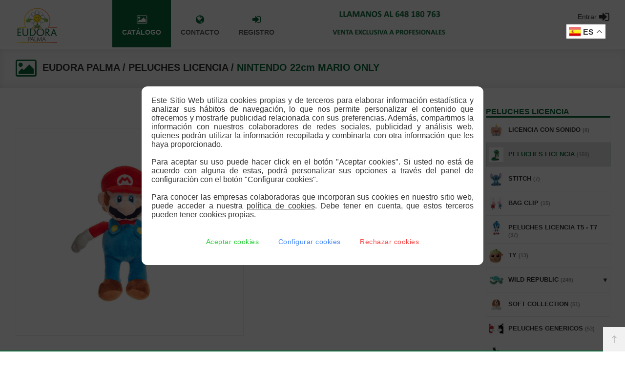

--- FILE ---
content_type: text/html; charset=UTF-8
request_url: https://www.eudorapalma.com/es/producto/eudora-palma/nintendo-22cm-mario-only
body_size: 56875
content:
<!DOCTYPE html>
<html lang="es-ES">
<head>
<meta charset="UTF-8">
<meta name="viewport" content="width=device-width, initial-scale=1.0">
<title>NINTENDO  22cm   MARIO ONLY en EUDORA PALMA - PELUCHES LICENCIA</title>
<meta name="description" content="Artículo: NINTENDO  22cm   MARIO ONLY">
<meta name="author" content="EUDORA  PALMA">
<meta name="copyright" content="EUDORA  PALMA">
<meta name="theme-color" content="#086737">
<meta property="og:url" content="https://www.eudorapalma.com/es/producto/eudora-palma/nintendo-22cm-mario-only">
<meta property="og:type" content="product">
<meta property="og:title" content="NINTENDO  22cm   MARIO ONLY">
<meta property="og:description" content="NINTENDO  22cm   MARIO ONLY">
<meta property="og:image" content="https://www.eudorapalma.com/funciones?action=getimage&type=products&dealers_id=1&rowid=4749&size=small">
<meta property="og:image:width" content="1200">
<meta property="og:image:height" content="630">
<meta name="twitter:title" content="NINTENDO  22cm   MARIO ONLY">
<meta name="twitter:text:description" content="NINTENDO  22cm   MARIO ONLY.">
<meta name="twitter:image" content="https://www.eudorapalma.com/funciones?action=getimage&type=products&dealers_id=1&rowid=4749&size=small">
<meta name="twitter:label1" content="PELUCHES LICENCIA">
<meta name="twitter:data1" content="">
<meta name="revisit-after" content="5 days">
<meta name="robots" content="all,index,follow"><link rel="canonical" href="https://www.eudorapalma.com/es/producto/eudora-palma/nintendo-22cm-mario-only/">
<link rel="icon" href="/img/favicon.ico" type="image/x-icon">
<link rel="icon" href="/img/icono192x192.png" sizes="192x192">
<link rel="icon" href="/img/icono128x128.png" sizes="128x128">
<link rel="icon" href="/img/icono64x64.png" sizes="64x64">
<link rel="apple-touch-icon-precomposed" sizes="72x72" href="/img/apple-touch-icon-72x72-precomposed.png">
<link rel="apple-touch-icon-precomposed" sizes="114x114" href="/img/apple-touch-icon-114x114precomposed.png">
<link rel="apple-touch-icon-precomposed" sizes="144x144" href="/img/apple-touch-icon-144x144-precomposed.png">
<link rel="stylesheet" href="/css/styles.css?v=1750242644" media="screen">
<link rel="stylesheet" href="/css/responsive-styles.css?v=1750242644" media="screen">
<link rel="stylesheet" href="/css/header3.css?v=1750242644" media="screen">
<link rel="stylesheet" href="/css/footer0.css?v=1677067779" media="screen">
<link rel="stylesheet" href="/css/custom.css?v=1768975572" media="screen">
<script>
translations = {
	"norows":"No se han encontrado registros.",
	"datasaved":"Datos guardados",
	"noimage":"No se ha podido cargar la imagen.",
	"close":"Cerrar",
	"next":"Siguiente",
	"prev":"Anterior",
	"prepaid":"Portes pagados",
	"errordatarec":"Error en datos recibidos. Vuelva a intentarlo.",
	"errornameform":"Introduzca su nombre.",
	"eminlenghttwoerror":"Introduzca al menos 2 caracteres.",
	"errorsurnameform":"Introduzca sus apellidos.",
	"errormailform":"Introduzca su correo electrónico.",
	"errormailform2":"Introduzca un correo electrónico correcto.",
	"errornifform":"Introduzca su NIF o CIF.",
	"errorstreetform":"Introduzca la dirección donde vive.",
	"errorcpostalform":"Introduzca el código postal de la población donde vive.",
	"errorstateform":"Introduzca la provincia donde vive.",
	"errorcityform":"Introduzca la población donde vive.",
	"errortelform":"Introduzca su número de teléfono.",
	"errortelform2":"Introduzca un número de teléfono correcto.",
	"eminlenghtsixerror":"Introduzca al menos 6 caracteres.",
	"finalizando":"Finalizando",
	"aceptar":"Aceptar",
	"errorfinishorder":"Ha ocurrido un error al finalizar el pedido, vuelva a intentarlo más tarde",
	"thanksfinishorder":"Gracias por confiar en nosotros.",
	"thanksfinishorderinfo":"Su pedido ha sido finalizado con éxito, consulte su correo electrónico para ver la copia del pedido.",
	"processing":"Procesando",
	"addedok":"Se ha añadido",
	"wishlistadded":"a la lista de favoritos",
	"alreadywishlist":"ya está en la lista de favoritos",
	"theproduct":"El artículo",
	"deletedwishlist":"Se ha eliminiado",
	"productwishlist":"de la lista de favoritos",
	"cart":"Carrito de compra",
	"carrito":"al carrito de compra",
	"total":"Total",
	"emptycarrito":"No hay productos en su carrito",
	"lines":"Líneas",
	"units":"Unidades",
	"errormsgrepeat":"La dirección de correo que ha escrito ya existe como cliente",
	"firstsurname":"Introduzca su primer apellido.",
	"secondsurname":"Introduzca su segundo apellido.",
	"acceptconditions":"Debe aceptar las condiciones de política y protección de datos.",
	"condicheckbox":"Acepte las condiciones de política y protección de datos.",
	"erroruser":"Introduzca su nombre de usuario",
	"errorpass":"Introduzca su contraseña"
};
useCanon = false;
language = "es";
isIOS = false;
isAPP = false;
isWEB = false;
CURRENCY_HTMLCODE = "&euro;";
DECIMAL_CHAR = ".";
SITE_URL="https://www.eudorapalma.com/";
dealerUri = "eudora-palma";
recaptchaKey = "6LfJFmAmAAAAAKCAKofkP4GB6o0nwB4JQeEjtONa";
</script>
<script src="https://www.google.com/recaptcha/api.js?render=6LfJFmAmAAAAAKCAKofkP4GB6o0nwB4JQeEjtONa"></script>
<script>
grecaptcha.ready(function(){
	grecaptcha.execute(recaptchaKey, {action: "submit_contact"}).then(function(token){
		$("#g-recaptcha-response").attr("value",token);
	});
});
</script>
</head>
<body>
	<header>
		<nav id="navegacion" class="navbar">
			<div class="container">
				<div class="navbar-header">
					<button type="button" class="navbar-toggle collapsed" data-toggle="collapse" data-target="#top-navbar-1"><span class="icon-bar"></span><span class="icon-bar"></span><span class="icon-bar"></span></button>
					<a href="/" title="EUDORA  PALMA"><img class="logo" alt="EUDORA  PALMA" src="/img/logo.png"></a><a href="/es/registro" class="login-toggle"><em class="fa fa-user"></em></a>		
				</div>
				<div class="collapse navbar-collapse" id="top-navbar-1">
					<ul class="nav navbar-nav"><li class="dropdown active"><a href="/es/catalogo"><em class="fa fa-photo"></em><div class="clear"></div><span class="text-main-menu">Catálogo</span><div data-toggle="tooltip" data-placement="right" title="Pedidos abiertos" class="marca-pedidos-abiertos hide_marca">0</div></a><ul class="dropdown-menu "><li class="menu-gran"><a hreflang="es" href="/es/catalogo/eudora-palma" title="EUDORA PALMA">EUDORA PALMA</a></li></ul></li><li class=""><a href="/es/contacto"><em class="fa fa-globe"></em><div class="clear"></div><span class="text-main-menu">Contacto</span></a></li><li class=""><a href="/es/registro"><em class="fa fa-sign-in"></em><div class="clear"></div><span class="text-main-menu">Registro</span></a></li>
					</ul>
				</div>
				<div id="top" class="div-lang head orders-pc">
					<div class="languages"><a href="/es/registro"><div class="register-name no-registered"><p><em class="fa fa-sign-in"></em><span>Entrar</span></p></div></a>
					</div>
				</div>
			</div>
		</nav>
		<div class="page-title-container"><div class="icon-breadcumbs"><em class="fa fa-photo"></em>
			</div>
			<div class="breadcumbs"><a hreflang="es" href="/es/catalogo/eudora-palma">EUDORA PALMA</a> / <a hreflang="es" href="/es/catalogo/eudora-palma/peluches-licencia">PELUCHES LICENCIA</a> / <span>NINTENDO  22cm   MARIO ONLY</span></div></div>
	</header>
		<section>
			<div class="main-container">
				<div class="container-head details">
				</div>
				
					<style>
						.left-container{float:right !important;padding-right:0 !important;margin-right:-15px !important;}
						.list-items{margin-top:0 !important;width:100% !important;padding-right:15px !important;}
						.left-content{margin-top:0 !important;margin-left:0 !important;}
						.flexslider{border:1px solid #ebebeb;}
						.big-img-slider{height:424px !important;}
						#carousel{margin-top:15px;border:0 !important;}
						.small-img-slider{border:1px solid #ebebeb !important;transition:.3s;}
						.small-img-slider:hover{border:1px solid #89c144 !important;transition:.3s;}
					</style>
					<div class="left-container">
						<div class="box-container">
							<div class="box-content menu-fam"><p class="title-right-container-menu">PELUCHES LICENCIA</p>
		<div class="menu-lateral">
			<ul><li class="all-width"><a class="border-top selectedCat_55" title="LICENCIA  CON  SONIDO" hreflang="es" href="/es/catalogo/eudora-palma/licencia-con-sonido"><div class="fam-img-div"><img class="fam-img" src="[data-uri]" alt="LICENCIA  CON  SONIDO"></div><div class="fam-name">LICENCIA  CON  SONIDO <span class="numproducts">(6)</span></div></a><ul></ul></li><li class="all-width"><a class="border-top selectedCat_3" title="PELUCHES LICENCIA" hreflang="es" href="/es/catalogo/eudora-palma/peluches-licencia"><div class="fam-img-div"><img class="fam-img" src="[data-uri]" alt="PELUCHES LICENCIA"></div><div class="fam-name">PELUCHES LICENCIA <span class="numproducts">(150)</span></div></a><ul></ul></li><li class="all-width"><a class="border-top selectedCat_67" title="STITCH" hreflang="es" href="/es/catalogo/eudora-palma/stitch"><div class="fam-img-div"><img class="fam-img" src="[data-uri]" alt="STITCH"></div><div class="fam-name">STITCH <span class="numproducts">(7)</span></div></a><ul></ul></li><li class="all-width"><a class="border-top selectedCat_57" title="BAG  CLIP" hreflang="es" href="/es/catalogo/eudora-palma/bag-clip"><div class="fam-img-div"><img class="fam-img" src="[data-uri]" alt="BAG  CLIP"></div><div class="fam-name">BAG  CLIP <span class="numproducts">(15)</span></div></a><ul></ul></li><li class="all-width"><a class="border-top selectedCat_30" title="PELUCHES  LICENCIA  T5 - T7" hreflang="es" href="/es/catalogo/eudora-palma/peluches-T5-T7"><div class="fam-img-div"><img class="fam-img" src="[data-uri]" alt="PELUCHES  LICENCIA  T5 - T7"></div><div class="fam-name">PELUCHES  LICENCIA  T5 - T7 <span class="numproducts">(37)</span></div></a><ul></ul></li><li class="all-width"><a class="border-top selectedCat_66" title="TY" hreflang="es" href="/es/catalogo/eudora-palma/ty"><div class="fam-img-div"><img class="fam-img" src="[data-uri]" alt="TY"></div><div class="fam-name">TY <span class="numproducts">(13)</span></div></a><ul></ul></li><li class="all-width"><a class="catwhitsub border-top selectedCat_65" title="WILD REPUBLIC" hreflang="es" href="javascript:void(0);"><div class="fam-img-div"><img class="fam-img" src="[data-uri]" alt="WILD REPUBLIC"></div><div class="fam-name">WILD REPUBLIC <span class="numproducts">(246)</span></div></a><ul><li><a title="PDQ" class="border-top selectedSubcat_132" hreflang="es" href="/es/catalogo/eudora-palma/wild-republic/pdq">PDQ</a></li><li><a title="RSPB II" class="border-top selectedSubcat_133" hreflang="es" href="/es/catalogo/eudora-palma/wild-republic/rspb-ii">RSPB II</a></li><li><a title="HUGGERS" class="border-top selectedSubcat_131" hreflang="es" href="/es/catalogo/eudora-palma/wild-republic/huggers">HUGGERS</a></li><li><a title="HUG'EMS" class="border-top selectedSubcat_130" hreflang="es" href="/es/catalogo/eudora-palma/wild-republic/hugems">HUG'EMS</a></li><li><a title="CUDDLEKINS" class="border-top selectedSubcat_129" hreflang="es" href="/es/catalogo/eudora-palma/wild-republic/ck">CUDDLEKINS</a></li><li><a title="ECO CUDDLEKINS" class="border-top selectedSubcat_141" hreflang="es" href="/es/catalogo/eudora-palma/wild-republic/eco-cuddlekins">ECO CUDDLEKINS</a></li><li><a title="SWEET & SASSY" class="border-top selectedSubcat_139" hreflang="es" href="/es/catalogo/eudora-palma/wild-republic/sweet-sassy">SWEET & SASSY</a></li><li><a title="FOILKINS" class="border-top selectedSubcat_136" hreflang="es" href="/es/catalogo/eudora-palma/wild-republic/foilkins">FOILKINS</a></li><li><a title="ARTIST COLLECTION" class="border-top selectedSubcat_137" hreflang="es" href="/es/catalogo/eudora-palma/wild-republic/artist-collection">ARTIST COLLECTION</a></li><li><a title="HANGING MONKEYS " class="border-top selectedSubcat_134" hreflang="es" href="/es/catalogo/eudora-palma/wild-republic/snake">HANGING MONKEYS </a></li><li><a title="SNAKES" class="border-top selectedSubcat_138" hreflang="es" href="/es/catalogo/eudora-palma/wild-republic/snakes">SNAKES</a></li></ul></li><li class="all-width"><a class="border-top selectedCat_47" title="SOFT COLLECTION" hreflang="es" href="/es/catalogo/eudora-palma/soft-collection"><div class="fam-img-div"><img class="fam-img" src="[data-uri]" alt="SOFT COLLECTION"></div><div class="fam-name">SOFT COLLECTION <span class="numproducts">(51)</span></div></a><ul></ul></li><li class="all-width"><a class="border-top selectedCat_1" title="PELUCHES GENERICOS" hreflang="es" href="/es/catalogo/eudora-palma/peluches-genericos"><div class="fam-img-div"><img class="fam-img" src="[data-uri]" alt="PELUCHES GENERICOS"></div><div class="fam-name">PELUCHES GENERICOS <span class="numproducts">(53)</span></div></a><ul></ul></li><li class="all-width"><a class="border-top selectedCat_64" title="PELUCHES GENERICOS T-5 - T-7" hreflang="es" href="/es/catalogo/eudora-palma/peluches-genericos-t-5-t-7"><div class="fam-img-div"><img class="fam-img" src="[data-uri]" alt="PELUCHES GENERICOS T-5 - T-7"></div><div class="fam-name">PELUCHES GENERICOS T-5 - T-7 <span class="numproducts">(12)</span></div></a><ul></ul></li><li class="all-width"><a class="catwhitsub border-top selectedCat_8" title="ARTICULOS DE LICENCIA" hreflang="es" href="javascript:void(0);"><div class="fam-img-div"><img class="fam-img" src="[data-uri]" alt="ARTICULOS DE LICENCIA"></div><div class="fam-name">ARTICULOS DE LICENCIA <span class="numproducts">(129)</span></div></a><ul><li><a title="GORROS" class="border-top selectedSubcat_140" hreflang="es" href="/es/catalogo/eudora-palma/articulo-de-licencia/gorros">GORROS</a></li><li><a title="RELOJ" class="border-top selectedSubcat_122" hreflang="es" href="/es/catalogo/eudora-palma/articulo-de-licencia/reloj">RELOJ</a></li><li><a title="CANTIMPLORAS" class="border-top selectedSubcat_78" hreflang="es" href="/es/catalogo/eudora-palma/articulo-de-licencia/cantimploras">CANTIMPLORAS</a></li><li><a title="MOCHILAS Y COMPLEMENTOS" class="border-top selectedSubcat_4" hreflang="es" href="/es/catalogo/eudora-palma/articulo-de-licencia/mochilas">MOCHILAS Y COMPLEMENTOS</a></li><li><a title="ARTICULOS DE LICENCIA" class="border-top selectedSubcat_9" hreflang="es" href="/es/catalogo/eudora-palma/articulo-de-licencia/articulos-de-licencia">ARTICULOS DE LICENCIA</a></li></ul></li><li class="all-width"><a class="catwhitsub border-top selectedCat_53" title="ELECTRONICA " hreflang="es" href="javascript:void(0);"><div class="fam-img-div"><img class="fam-img" src="[data-uri]" alt="ELECTRONICA "></div><div class="fam-name">ELECTRONICA  <span class="numproducts">(46)</span></div></a><ul><li><a title="DESPERTADORES" class="border-top selectedSubcat_102" hreflang="es" href="/es/catalogo/eudora-palma/electronica-y-relojeria-2/despertadores-2">DESPERTADORES</a></li><li><a title="DECORACION" class="border-top selectedSubcat_104" hreflang="es" href="/es/catalogo/eudora-palma/electronica-y-relojeria-2/decoracion-2">DECORACION</a></li><li><a title="ALTAVOCES" class="border-top selectedSubcat_105" hreflang="es" href="/es/catalogo/eudora-palma/electronica-y-relojeria-2/altavoces-2">ALTAVOCES</a></li><li><a title="RADIOS" class="border-top selectedSubcat_106" hreflang="es" href="/es/catalogo/eudora-palma/electronica-y-relojeria-2/radios-2">RADIOS</a></li><li><a title="CALCULADORAS" class="border-top selectedSubcat_107" hreflang="es" href="/es/catalogo/eudora-palma/electronica-y-relojeria-2/calculadoras-2">CALCULADORAS</a></li><li><a title="RELOJES DE PULSERA" class="border-top selectedSubcat_109" hreflang="es" href="/es/catalogo/eudora-palma/electronica-y-relojeria-2/relojes-de-pulsera-2">RELOJES DE PULSERA</a></li><li><a title="RELOJ  DE  PARED" class="border-top selectedSubcat_111" hreflang="es" href="/es/catalogo/eudora-palma/electronica-y-relojeria-2/reloj-de-pared">RELOJ  DE  PARED</a></li></ul></li><li class="all-width"><a class="catwhitsub border-top selectedCat_2" title="FOOTBALL" hreflang="es" href="javascript:void(0);"><div class="fam-img-div"><img class="fam-img" src="[data-uri]" alt="FOOTBALL"></div><div class="fam-name">FOOTBALL <span class="numproducts">(37)</span></div></a><ul><li><a title="BARÇA" class="border-top selectedSubcat_2" hreflang="es" href="/es/catalogo/eudora-palma/football/barca">BARÇA</a></li></ul></li><li class="all-width"><a class="catwhitsub border-top selectedCat_28" title="ARTICULOS DE REGALO" hreflang="es" href="javascript:void(0);"><div class="fam-img-div"><img class="fam-img" src="[data-uri]" alt="ARTICULOS DE REGALO"></div><div class="fam-name">ARTICULOS DE REGALO <span class="numproducts">(30)</span></div></a><ul><li><a title="BOLIGRAFOS" class="border-top selectedSubcat_116" hreflang="es" href="/es/catalogo/eudora-palma/articulos-de-regalo/boligrafos">BOLIGRAFOS</a></li><li><a title="JUGUETES" class="border-top selectedSubcat_117" hreflang="es" href="/es/catalogo/eudora-palma/articulos-de-regalo/juguetes">JUGUETES</a></li><li><a title="ARCO IRIS" class="border-top selectedSubcat_123" hreflang="es" href="/es/catalogo/eudora-palma/articulos-de-regalo/arco-iris">ARCO IRIS</a></li><li><a title="MARIONETAS" class="border-top selectedSubcat_124" hreflang="es" href="/es/catalogo/eudora-palma/articulos-de-regalo/marionetas">MARIONETAS</a></li></ul></li>
			</ul>
			<div class="subfam-fam-top-box" id="subfam-fam-top-box"></div>
		</div></div>
						</div>
					</div>
				<div class="right-container">
					<div id="products-container">
						<div class="list-items">
							<div class="options-catalogue"><div class="small-catalogue-select-butttons"><button onclick="hideSearch();" id="search-form" class="search-toggle"><em class="fa fa-search"></em></button></div>
								<div class="list-options num-productos">
									<div class="products-options"><div class="product-select header2select singleitem select-menu-item" onclick="setProductType(1);"><em class="fa fa-th"></em></div><div class="product-select header2select lisitem " onclick="setProductType(2);"><em class="fa fa-list"></em></div>
									</div>
								</div>
									<div class="orden-catalogo">
										<p class="order-catalogo-title-text">Ordenar por:</p>
										<select onchange="selectOrderCatalogue();" id="catalogue-order">
											<option selected="selected" value="0">Orden de catálogo</option>
											<option value="3">Nombre: de A a Z</option>
											<option value="4">Nombre: de Z a A</option>
											<option value="5">En inventario primero</option>
											<option value="6">Referencia: más bajo primero</option>
											<option value="7">Referencia: más alto primero</option>
										</select>
									</div>
							</div>
							<input class="input-search-container" type="search" id="search-container" placeholder="Buscar..." value="" onkeydown="doSearch(event);"><span id="searchclean" class="search-cleaner"><em class="fa fa-remove"></em></span>
							<div class="content-product-details">
								<div class="left-content">
								<h3 class="titulo-articulo-mobile">NINTENDO  22cm   MARIO ONLY</h3><a class="fancybox" title="NINTENDO  22cm   MARIO ONLY" href="/funciones?action=getimage&amp;type=products&amp;dealers_id=1&amp;rowid=4749&amp;size=big&amp;_=.jpg"><div class="big-img-slider" style="background:url('funciones?action=getimage&amp;type=products&amp;dealers_id=1&amp;rowid=4749&amp;size=big') 50% 50%;background-repeat:no-repeat; background-size:contain;"></div></a>
							</div><div class="right-content">
								<div class="info-product">
									<h3 class="titulo-articulo">NINTENDO  22cm   MARIO ONLY</h3>
									<div class="info-product-left">
										<p class="detail-name"><span class="bold">Código:</span> 760018713</p>
									</div>
									<div class="info-product-right">
									</div>
									<hr class="no-margin">
								</div>
								</div>
								<div class="nxt-prev-product-detail"><hr><a href="javascript:history.back(1);" class="prev-product-detail"><em class="fa fa-angle-double-left"></em></a><a class="prev-product-detail-2" href="https://www.eudorapalma.com/es/catalogo/eudora-palma">Continuar comprando</a></div>
						</div>
					</div>
				</div>
			</div>
		</section><footer>
		<div class="content-footer"><div class="footer-part-first">
            <h3>Enlaces</h3>
            <ul><li>
                                            <em class="fa fa-angle-right"></em>
                                            <a title="" href="/es/catalogo">Catálogo</a>
                                        </li><li>
                                        <em class="fa fa-angle-right"></em>
                                        <a title="" href="/es/contacto">Contacto</a>
                                    </li><li>
                                            <em class="fa fa-angle-right"></em>
                                            <a title="" href="/es/registro">Registro</a>
                                        </li></ul>
            </div><div class="footer-part-middle">
            <h3>Aviso Legal</h3>
            <ul><li>
                                        <em class="fa fa-angle-right"></em>
                                        <a title="" href="/es/aviso-legal">Aviso legal</a>
                                    </li><li>
                                        <em class="fa fa-angle-right"></em>
                                        <a title="" href="/es/politica-privacidad">Política de privacidad</a>
                                    </li><li>
                                        <em class="fa fa-angle-right"></em>
                                        <a title="" href="/es/politica-cookies">Política de cookies</a>
                                    </li></ul>
            </div><div class="footer-part-last">
            <h3>EUDORA PALMA</h3>
            <ul>
                                <li>
									<em class="fa fa-map-marker font-awesome-bottom-margin"></em>
									<a target="_blank" rel="nofollow" href="https://www.google.com/maps/@39.596762,2.6315,17z/">
										<p>C/. Poima, 22 P.I. Can Valero</p>
										<p>PALMA DE MALLORCA (BALEARES), 07011</p>
									</a>
          					    </li>
                                <li>
                                  <em class="fa fa-phone"></em>
                                  <p><a href="tel:971756265">971756265</a></p>
                                </li>
                                <li>
                                  <em class="fa fa-envelope-o"></em>
                                  <p><a href="mailto:eudorapalma@gmail.com">eudorapalma@gmail.com</a></p>
                                </li></ul>
            </div></div>
        <div class="copyright">
            <hr>
            <div class="content-footer">
                <div class="sello-empresa"><a href="/es/">@2026 - EUDORA  PALMA</a></div>
	  			<div class="sello-develop"><a target="_blank" href="http://www.sellforge.es/">Powered by Sellforge</a></div>
            </div>
        </div>
		
		<div id="footer-bar">
			<div id="back-top">
				<i class="zmdi zmdi-long-arrow-up"></i>
				<p>Subir</p>
			</div>
		</div>
		
    </footer><div class="add-wishlist-modal modal fade" role="dialog">
				<div class="modal-dialog">
					<div class="modal-content">
						<div class="modal-header">
							<button type="button" class="close" data-dismiss="modal">&times;</button>
							<div id="add-wishlist-modal-image" class="add-wishlist-modal-img"></div>
							<div class="add-wishlist-modal-content">
								<h4 id="add-wishlist-modal-name" class="modal-title">Añadir a lista de favoritos</h4>
								<p id="add-wishlist-modal-details"></p>
							</div>
						</div>
						<div class="modal-body">
							<div class="add-wishlist-modalsuccess">Se ha añadido a su lista de favoritos correctamente</div>
							<div class="button add-wishlist-modal-continue" data-dismiss="modal">Aceptar</div>
							<a hreflang="es" href="/es/wishlist" class="button continue-shooping-finish">Ver favoritos</a>
						</div>
					</div>
				</div>
			</div>
			<div id="barraaceptacion"><div class="inner"></div></div>
	<div id="newpass" class="modal fade" role="dialog">
		<div class="modal-dialog">
			<div class="modal-content">
				<div class="modal-header"><button type="button" class="close" data-dismiss="modal">&times;</button><h4 class="modal-title">Recupere su contraseña</h4></div>
				<div class="modal-body">
					<div class="smart-forms">
						<form id="newpassform">
							<div class="form-body espaciado-form">
								<div class="frm-row"><div class="section colm colm6 estilos-form"><label for="email" class="field prepend-icon"><input type="text" name="email" id="email" class="gui-input" placeholder="Correo..."><span class="field-icon"><em class="fa fa-envelope"></em></span></label></div></div>
								<div class="estilos-form"><button id="button_submit_newpass" type="submit" class="button boton-nuevopass">Obtener nueva contraseña</button><div id="loading_new_pass"></div><div id="result_new_pass"></div></div>
							</div>
						</form>
					</div>
				</div>
			</div>
		</div>
	</div>
<script src="/js/jquery.js?v=1750242646"></script>
<script src="/js/bootstrap.min.js?v=1750242645"></script>
<script src="/js/validate.js?v=1750242648"></script>
<script src="/js/jquery.dd.min.js?v=1750242646"></script>
<script src="/js/jquery-ui.min.js?v=1750242646"></script>
<script src="/js/filter-sliders.js?v=1750242646"></script>
<script src="/js/jquery.fancybox.pack.js?v=1750242646"></script><script src="/js/custom.js?v=1706862988"></script><script src="/js/wowslider.js?v=1750242648"></script><script src="/js/jquery.imageScroll.js?v=1750242646"></script><script src="/js/catalogue.js?v=1761668048"></script><script src="/js/jquery.sequence-min.js?v=1750242647"></script><script src="/js/jquery.flexslider.js?v=1750242646"></script><script src="/js/select2.full.js?v=1750242647"></script><script src="/js/wayoutmenu.boxed.js?v=1750242648"></script><script src="/js/jRating.jquery.js?v=1750242647"></script><script src="/js/owl.carousel.js?v=1750242647"></script><script src="/js/jquery.fancybox.pack.js?v=1750242646"></script><script src="//platform-api.sharethis.com/js/sharethis.js#property=5c3f25b4058f100011a5a743&product=inline-share-buttons"></script>
<script>
function copyOrderToCurrent(orderid){
	$.ajax({
		url: "funciones?action=copy-order-to-current",
		data: "&orderid=" + encodeURIComponent(orderid),
		cache: false,
		success: function (data){
			if(data == "KO"){
				$(".add-wishlist-modalsuccess").text("Ha ocurrido un error al añadir el pedido a su carrito.");
				$(".add-wishlist-modalsuccess").css("color","#EE0000");
				$(".add-wishlist-modalsuccess").css("border","1px solid #EE0000");
				$(".add-wishlist-modalsuccess").css("background","#FEE9EA");
				$(".add-order-modal").modal("show");
			}else if(data == "OK"){
				$(".add-order-modal").modal("show");
				location.reload();
			}
		}
	});
}

function initScrollTop(){
	var el = $("#back-top");
	el.on("click", function(){$("html, body").animate({scrollTop:0}, "400");});
	el.on("click", function(){$("#wrapper-mobile").animate({scrollTop:0}, "400");});
}
	
$(document).ready(function(){
	setInterval(function(){$.post("https://www.eudorapalma.com/funciones?action=refresh_session");}, 60000);
	initScrollTop();
	setDecimalChar();
	$("#drop-flags").msDropdown().data("dd");
	$("#drop-dealers").msDropdown().data("dd");
	$("#drop-numproducts").msDropdown().data("dd");
	$(".fancybox").fancybox();
	showCustInfoBox();
	$("[data-toggle='tooltip']").tooltip();
	
	$(".parallax_init").each(function(){
		var num = $(this).attr("plx_num");
		var speed = $(this).attr("plx_speed");
		if (speed == "" || isNaN(speed)) speed = 0.2;
		var coverRatio = $(this).attr("plx_coverratio");
		if (coverRatio == "" || isNaN(coverRatio)) coverRatio = 0.75;
		var holderMinHeight = $(this).attr("plx_holderminheight");
		if (holderMinHeight == "" || isNaN(holderMinHeight)) holderMinHeight = 200;
		var extraHeight = $(this).attr("plx_extraheight");
		if (extraHeight == "" || isNaN(extraHeight)) extraHeight = 50;
		var mediaWidth = $(this).attr("plx_mediawidth");
		if (mediaWidth == "" || isNaN(mediaWidth)) mediaWidth = 1600;
		var mediaHeight = $(this).attr("plx_mediaheight");
		if (mediaHeight == "" || isNaN(mediaHeight)) mediaHeight = 900;
		$(".parallax_" + num).imageScroll({image:null, imageAttribute:"image",container:$("body"), windowObject:$(window), speed:speed, coverRatio:coverRatio, holderClass:"imageHolder", imgClass:"img-holder-img", holderMinHeight:holderMinHeight, holderMaxHeight:null, extraHeight:extraHeight, mediaWidth:mediaWidth, mediaHeight:mediaHeight, parallax:true, touch:false});
	});
	
	$("#setting_top").click(function(){
		if(!$(this).hasClass("open")){
			$(this).addClass("open");
		}
	});
	$("#search_block_top").click(function(){
		if(!$(this).hasClass("open")){
			$(this).addClass("open");
		}
	});
	$("#setting_account").click(function(){
		if(!$(this).hasClass("open")){
			$(this).addClass("open");
		}
	});
	$(".nav-link-tab").click(function(){
		if($(".nav-link-tab").hasClass("active")){
			$(".nav-link-tab").removeClass("active");
		}
		$(this).addClass("active");
	});
	
	isContinuumLoading = false;
	function catalogueContinuum(){
		if($("#continuum-end").length == 0){
			if($(".loading-page").length == 0){
				$("#products-container").append("<div class='loading-page'></div>");
			}
			isContinuumLoading = true;
			setTimeout(function(){
				$.ajax({
					url: "funciones?action=loadcatpage",
					data: "&page=NEXT",
					cache: false,
					type: "POST",
					success: function(data){
						$(".loading-page").remove();
						$("#products-container").append(data);
						midesCompos();
						$(".single-item .precio-product-type2 .info-extra-product .show-Discounts div").each(function(){
							$(this).parent().parent().prev().children().css("text-decoration","line-through");
						});
						if($(".single-item .precio-product-type2 .info-extra-product .show-Discounts div").text() == ""){
							$(".precio-product-type2 .price").css("padding","0 calc(50% - 20px)");
						}
						$(".right-content .info-product .info-product-left .info-extra-product .show-Discounts div").each(function(){
							$(this).parent().parent().next().children().children().children().first().css("display","none");
						});
						isContinuumLoading = false;
					}
				});
			},500);
			centerImages();
			setDecimalChar();
		}
	}
	
		$(".wowslider-container").each(function(){
			var anim = $(this).attr("anim");
			var height = 600;
			$(this).wowSlider({effect:anim, prev:"", next:"", duration:3000, delay:3000, width:1920, height:height, autoPlay:true, autoPlayVideo:false, playPause:false, stopOnHover:false, scrollControl:false, loop:false, bullets:1, caption: true, captionEffect:"fade", controls:true, responsive:2, fullScreen:false, gestures:0, onBeforeStep:0, images:0});
		});
		function resizeSlider(){
			$(".wowslider-container").each(function(){
				var num = $(this).attr("num");
				var actualwidth = $(this).width();
				var $img = $("#wows" + num + "_0");
				var $tmpImg = $("<img/>").attr("src", $img.attr("src"));
				var realwidth = $tmpImg[0].width;
				var realheight = $tmpImg[0].height;
				$img.prop("naturalWidth", realwidth);
				$img.prop("naturalHeight", realheight);				
				var actualheight = Math.round((actualwidth * realheight) / realwidth);
				$(this).css("height", actualheight + "px");
				$(this).css("max-height", actualheight + "px");
				$(this).find(".ws_images").css("height", actualheight + "px");
				$(this).find(".ws_images").css("max-height", actualheight + "px");
				$(this).find(".ws_images > div > img").css("height", actualheight + "px");
				$(this).find(".ws_images > div > img").css("max-height", actualheight + "px");
			});
		}
		resizeSlider();
		$(window).resize(function(){
			resizeSlider();
		});	
		
		var userLocal = localStorage.getItem("user");
		var passLocal = localStorage.getItem("pass");
		if(userLocal != null && userLocal != ""){
			userLocal = atob(userLocal);
		}else{
			userLocal = "";
		}
		if(passLocal != null && passLocal != ""){
			passLocal = atob(passLocal);
		}else{
			passLocal = "";
		}
		if(userLocal !== "" && passLocal != ""){
			var infopost = "&user=" + encodeURIComponent(userLocal) + "&pass=" + encodeURIComponent(passLocal);
			$.ajax({
				url: "funciones?action=loginuser",
				cache: false,
				type: "POST",
				data: infopost,
				success: function(data){
					if(data=="OK"){
						location.reload();
					}else{
						localStorage.removeItem("user");
						localStorage.removeItem("pass");
					}
				}
			});
		}
		$("#carrito-text").html("No hay productos en su carrito");
	$("#suscribe-form").validate({
		errorClass: "state-error",
		validClass: "state-success",
		errorElement: "em",
		submitHandler: function(form){
			$("#suscribe-form button").prop("disabled", true);
			setTimeout(function(){
				$("#suscribe-form button").prop("disabled", false);
			},2000);
			$.ajax({
				type: "POST",
				url: $("#suscribe-form").attr("action"),
				data: $("#suscribe-form").serialize(),
				success: function(data){
					if(data == "OK"){
						$("#input-suscribe-error").hide();
						$("#input-suscribe").val("");
						$("#suscribe-form label").after("<em id=\"input-suscribe-sucess\" class=\"state-success\">Se ha suscrito correctamente.</em>");
						$("#input-suscribe-sucess").fadeIn(500).delay(5000).fadeOut(500);
					}else{
						$("#input-suscribe-sucess").hide();
						$("#suscribe-form label").after("<em id=\"input-suscribe-error\" class=\"state-error\">Se ha producido un error al suscribirse.</em>");
					}
				},
				error: function(data,msg){
					$("#suscribe-form label").after("<em id=\"input-suscribe-error\" class=\"state-error\">Se ha producido un error al suscribirse.</em>");
				}
			});
		},
		rules: {
			mailsuscribe: {required: true, email: true}
		},
		messages:{
			mailsuscribe: {required: "Introduzca su correo electrónico.", email: "Introduzca un correo electrónico correcto."}
		},
		highlight: function(element,errorClass,validClass){
			$(element).closest(".field").addClass(errorClass).removeClass(validClass);
		},
		unhighlight: function(element,errorClass,validClass){
			$(element).closest(".field").removeClass(errorClass).addClass(validClass);
		},
		errorPlacement: function(error,element){
			if(element.is(":radio") || element.is(":checkbox")){
				element.closest(".option-group").after(error);
			}else{
				error.insertAfter(element.parent());
			}
		}
	});
	
	if($(".boton_buscador").length > 0){
		$(".boton_buscador").click(function(){
			if($(".boton_buscador").hasClass("open")){
				$(".boton_buscador").removeClass("open");
				$("#search_block_top").slideUp("slow");
			}else{
				$(".boton_buscador").addClass("open");
				$("#search_block_top").slideDown("slow");
			}
		});
	}
	
	$("#button_menu_responsive, .buttons_search_close #button_close").click(function(){
		$("body").toggleClass("menu_open");
	});
	
	$(".grupo_menu").hover(function(){
		var rowId = $(this).attr("rowid");
		$("#grupo_content_" + rowId).toggle();
	});
	
	$(".sf-contener .sf-menu > li > a").click(function(e){
		if($(window).width() <= 816){
			$(".menuWrapper2").removeClass("opennow");
			$(".sf-menu > li").css("height", "52px");
			$(".sf-menu > li").css("overflow", "hidden");
			t = this;
			setTimeout(function(){
				$(".sf-menu > li").css("height", "");
				$(".sf-menu > li").css("overflow", "");
				$(t).next(".menuWrapper2").addClass("opennow");
			}, 200);
			e.preventDefault();
		}
	});
	
	var owl = $(".owl-carousel-brands");
	owl.owlCarousel({items:6,nav:true,navText:['<em class="fa fa-angle-left"></em>','<em class="fa fa-angle-right"></em>'],dots:false,loop:true,margin:10,autoplay:true,autoplayTimeout:2000,smartSpeed:1000,autoplayHoverPause:true});
		$("#ir-a-la-caja").click(function(){
			$.ajax({
				url: "funciones?action=check-min-order",
				cache: false,
				type: "POST",
				success: function(data){
					if(data == "OK"){
						$(".table_block").hide();
						$("#msg-min-order-error").hide();
						setTimeout(function(){
							$("#first-step").removeClass("step_current").addClass("step_todo");
							$("#second-step").removeClass("step_todo").addClass("step_current");
							$("#login-and-register").fadeIn();
						}, 200);
						$(".volver-paso-1").click(function(){
							$("#login-and-register").hide();
							$(".table_block").fadeIn();
							$("#first-step").removeClass("step_todo").addClass("step_current");
							$("#second-step").removeClass("step_current").addClass("step_todo");
						});
						$(".volver-paso-3").click(function(){
							$("#direcciones-cliente").hide();
							$("#datos-nuevo-cliente-finishOrder").fadeIn();
						});
					}else if(data == "KOCUSTOM"){
						$("#msg-min-order-error").hide();
						$("#msg-inactive-procucts-error").show();
					}else {
						$("#msg-inactive-procucts-error").hide();
						$("#msg-min-order-error").show();
					}
				}
			});
		});
	$("#button-shippings").click(function(){
		saveEnvioDataOrder($("#combo-direcciones-envio").val());
	});
	
	$("#button-payments-types").click(function(){
		if($(".shipping-type").length > 0){
			if($("#check-condiciones").is(":checked")){
				var selectedShippingType = $("#tipo-shippings input:radio[name=shipping-type]:checked").val();
				if(selectedShippingType !== undefined){
					saveEnvioTypeOrder(selectedShippingType);
				}else{
					saveEnvioTypeOrder(1);
				}
			}else{
				$("#error-checked-condiciones").show();
			}
		}else{
			$("#tipo-shippings").hide();
			setTimeout(function(){
				$("#four-step").removeClass("step_current").addClass("step_todo");
				$("#last-step").removeClass("step_todo").addClass("step_current");
				$("#tipo-forma-de-pago").fadeIn();
			}, 200);
			$(".volver-paso-6").click(function(){
				$("#tipo-forma-de-pago").hide();
				$("#tipo-shippings").fadeIn();
				$("#four-step").removeClass("step_todo").addClass("step_current");
				$("#last-step").removeClass("step_current").addClass("step_todo");
			});
		}
	});
	
	var paymentType = "X";
	$(".contenedor-forma-pago").click(function(){
		if($(this).is("#finishOrderContrareembolso")){
			paymentType = "1";
		}else if($(this).is("#finishOrderTransferencia")){
			paymentType = "2";
		}else if($(this).is("#finishOrderTargeta")){
			paymentType = "3";
		}else if($(this).is("#finishOrderBizum")){
			paymentType = "3biz";
		}else if($(this).is("#finishOrderPaypal")){
			paymentType = "4";
		}else if($(this).is("#finishOrderContado")){
			paymentType = "5";
		}else if($(this).is("#finishOrderCustom")){
			paymentType = "6";
		}else if($(this).is("#finishOrderCeca")){
			paymentType = "7";
		}else if($(this).is("#finishOrderAplazame")){
			paymentType = "8";
		}
	
		var infopost = "&paymenttype=" + encodeURIComponent(paymentType);
		$("body").append('<div class="loader-screen-finish-payment modal-backdrop fade in"><img alt="https://www.eudorapalma.com" src="https://www.eudorapalma.com//img/loaderPRO.gif"><p>Finalizando...</p></div>');
		$.ajax({
			url: "funciones?action=finish-payment",
			cache: false,
			type: "POST",
			dataType: "json",
			data: infopost,
			success: function(data){
				if(data.result == "1"){
					if(data.paymenttype == "3" || data.paymenttype == "3biz"){
						$("#finish_order_msg").html(data.message);
						$("#redsysData").submit();
					}else if(data.paymenttype == "4"){
						$("#finish_order_msg").html(data.message);
						$("#paypalData").submit();
						return true;
					}else if(data.paymenttype == "7"){
						$("#finish_order_msg").html(data.message);
						$("#cecaData").submit();
						return true;
					}else{
						
							$(".modal-backdrop").hide();
							$("#tipo-forma-de-pago").hide();
							$("#pedido-finalizado span").html(data.message);
							setTimeout(function(){
								$("#last-step").removeClass("step_current").addClass("step_todo");
								$("#pedido-finalizado").fadeIn();
							}, 200);
					}
				}else{
					$(".modal-backdrop").hide();
					if($(".error-finishPayment").length == 0){
						$(".buttons-bottom-finish-order").before(data.text);
					}
				}
			},
			error: function(data,msg){
				$(".modal-backdrop").hide();
				if($(".error-finishPayment").length == 0){
					$(".buttons-bottom-finish-order").before(data.text);
				}
			}
		});
	});
		if($(window).width() < 979){
			$("#top-navbar-1").appendTo("header").insertBefore(".page-title-container");
			$(".div-lang").hide();
			$(".social-icon-page-box").hide();
			$(".login-toggle").show();
		}else{
			$(".div-lang").show();
			$(".social-icon-page-box").show();
			$(".login-toggle").hide();
		}
			$(window).resize(function(){
				if($(window).width() < 979){
					$(".page-title-container").appendTo("header");
					$(".div-lang").hide();
					$(".social-icon-page-box").hide();
					$(".login-toggle").show();
				}else{
					$(".page-title-container").removeClass("no-margin-top");
					$("#top-navbar-1").css("box-shadow","none");
					$(".div-lang").show();
					$(".social-icon-page-box").show();
					$(".login-toggle").hide();
				}
			});
		$(".navbar-toggle").click(function(){
			scroll_top_duration = 700;
			var posicion_start = $(window).scrollTop();
			if(!$("#top-navbar-1").hasClass("in")){
				$(".page-title-container").addClass("no-margin-top");
				$("body,html").animate({scrollTop:0},scroll_top_duration);
			}else if($("#top-navbar-1").hasClass("in") && $(window).scrollTop() != 0){
				$(".page-title-container").removeClass("no-margin-top");
				$("#top-navbar-1").removeClass("in");
				$("body,html").animate({scrollTop:0},scroll_top_duration);
			}else{
				$(".page-title-container").removeClass("no-margin-top");
				$("body,html").animate({scrollTop:0},scroll_top_duration);
			}
				if(!$("#top-navbar-1").hasClass("in")){
					$(".page-title-container").addClass("no-margin-top");
					$(".page-title-container").removeClass("margin-top-bread");
				}else{
					$(".page-title-container").addClass("margin-top-bread");
					$(".page-title-container").removeClass("no-margin-top");
				}
		});
		
		var offset = 100;
		var offset_opacity = 1200;
		var scroll_top_duration = 700;
		var back_to_top = $(".cd-top");
		
		$(window).scroll(function(){
			if($(this).scrollTop() > offset){
				back_to_top.addClass("cd-is-visible");
			}else{
				back_to_top.removeClass("cd-is-visible cd-fade-out");
			}
			if($(this).scrollTop() > offset_opacity){
				back_to_top.addClass("cd-fade-out");
			}
		});
		
		back_to_top.on("click",function(event){
			event.preventDefault();
			$("body,html").animate({scrollTop:0,},scroll_top_duration);
		});
		
		var sticky = 147;
		var tope = 1500;
		var animation = $("#navegacion");
		$(window).scroll(function(){
			if($(this).scrollTop() > sticky){
				animation.addClass("pequeno");
			}else{
				animation.removeClass("pequeno");
			}
			if($(this).scrollTop() > tope){
				animation.addClass("grande");
			}
		});
	if($(".shop-toggle").length > 0){
		$(".shop-toggle").hover(function(){
			$("#shop-container").addClass("shop-effect");
		});
		$("#shop-container").hover(function(){
			$("#shop-container").addClass("shop-effect");
		});
		$(".shop-toggle").mouseleave(function(){
			$("#shop-container").removeClass("shop-effect");
		});
		$("#shop-container").mouseleave(function(){
			$("#shop-container").removeClass("shop-effect");
		});
	}
	
	$(".combo-menu-categories-head").click(function(){
		$(".combo-menu-categories-content").addClass("floating");
		$(".combo-menu-categories-content").slideToggle();
	});
	$(".combo-menu-filters-head").click(function(){
		$(".combo-menu-filters-content").addClass("floating");
		$(".combo-menu-filters-content").slideToggle();
	});
		$(".menu-lateral > ul > li:has(ul)").addClass("desplegable");
			$(".menu-lateral > ul > li > .catwhitsub").click(function(){
				var comprobar = $(this).next();
				$(".menu-lateral li").removeClass("activa");
				$(this).closest("li").addClass("activa");
				if((comprobar.is("ul")) && (comprobar.is(":visible"))){
					$(this).closest("li").removeClass("activa");
					comprobar.slideUp("normal");
				}
				if((comprobar.is("ul")) && (!comprobar.is(":visible"))){
					$(".menu-lateral ul ul:visible").slideUp("normal");
					comprobar.slideDown("normal");
				}
			});
				var catActual = 3;
				var subCatActual = 0;
				$(".selectedCat_" + catActual).addClass("catsel");
				$(".selectedSubcat_" + subCatActual).addClass("subcatsel");
				if(".selectedSubcat_" + subCatActual){
					$(".selectedCat_" + catActual).next().show();
				}
			if($(".menu-lateral > ul > .div-grupo > li > a").hasClass("catsel")){
				$(".catsel").parent().parent().show();
			}
			if($(".widgetProdMainPage").length > 0){
				$(".widgetProdMainPage").slick({centerMode:true, autoplay:false, autoplaySpeed:6000, arrows:true, infinite:true, dots:true, centerPadding:"0", slidesToShow:4, speed:500, responsive:[{breakpoint:979, settings:{centerMode:true, centerPadding:"0", slidesToShow:1}}]});
			}
				var altoInfoExtra = 0;
				$(".info-extra-product").each(function(){
					altoInfoExtra = Math.max(altoInfoExtra, $(this).height());
				});
				var altoInfoPrice = 0;
				$(".price").each(function(){
					altoInfoPrice = Math.max(altoInfoPrice, $(this).height());
				});
				if(altoInfoExtra > 0 || altoInfoPrice > 0){
					$(".single-item").height($(".single-item").height() + altoInfoExtra + altoInfoPrice + 15);
				}
			if($(".shop-item").length > 0){
				$(".button-detalles-pedido-carrito").show();
			}else{
				$(".button-detalles-pedido-carrito").hide();
			}
				if($("#search-container").hasClass("search-effect")){
					$("#searchclean").show();
				}else{
					$("#searchclean").hide();
				}
			function midesCompos(){
				$(".imageCompo").each(function(){
					realHeight = $(this).attr("realheight");
					realWidth = $(this).attr("realwidth");
					actualWidth = $(this).width();
					actualHeight = (realHeight * actualWidth) / realWidth;
					$(this).height(actualHeight);
					$(this).find(".zoneCompo").each(function(){
						zoneRealWidth = $(this).attr("zonerealwidth");
						zoneActualWidth = (zoneRealWidth * actualWidth) / realWidth;
						$(this).width(zoneActualWidth);
						zoneRealHeight = $(this).attr("zonerealheight");
						zoneActualHeight = (zoneRealHeight * actualHeight) / realHeight;
						$(this).height(zoneActualHeight);
						zoneRealTop = $(this).attr("zonerealtop");
						zoneActualTop = (zoneRealTop * actualHeight) / realHeight;
						$(this).css("top", zoneActualTop + "px");
						$(this).find(".infoZoneCompo").css("top", (zoneActualHeight + 1) + "px");
						zoneRealLeft = $(this).attr("zonerealleft");
						zoneActualLeft = (zoneRealLeft * actualWidth) / realWidth;
						$(this).css("left", zoneActualLeft + "px");
						var leftPos = $(this).css("left");
						var anchoTotal = $(".imageCompo").css("width");
						if($(window).width() < 600){
							$(this).find(".infoZoneCompo").css("left", "-" + leftPos);
							$(this).find(".infoZoneCompo").css("width", anchoTotal);
						}
					});
				});
			}
			
			$(window).on("load", function(){
				midesCompos();
			});
			
			$(window).resize(function(){
				midesCompos();
			});
			
			$(".select-num-prod").mouseleave(function(){
				$("#drop-numproducts_child").slideUp();
			});
			
			$(".shop-toggle").hover(function(){
				$("#shop-container").addClass("shop-effect");
			});
			
			$("#shop-container").hover(function(){
				$("#shop-container").addClass("shop-effect");
			});
			
			$(".shop-toggle").mouseleave(function(){
				$("#shop-container").removeClass("shop-effect");
			});
			
			$("#shop-container").mouseleave(function(){
				$("#shop-container").removeClass("shop-effect");
			});
			
			$("#slider-price").slider({from:0, to:50, heterogeneity:["50/2.5", "99.9/30"], scale:["0&euro;", "25&euro;", "30&euro;"], limits:false, step:"", round:"1", dimension:"&nbsp;&euro;", skin:"round", callback:function(value){console.dir(this);}});
			
			$("#slider-stock").slider({from:0, to:1000, scale:["0uds.", "250uds.", "500uds.", "750uds.", "1000uds."], limits:false, step:10, round:1, format:{format:"Con stock mayor que ##", locale:"de"},dimension:"&nbsp;uds.", skin:"round", callback:function(value){console.dir(this);}});
			
			$("#slider-bought").slider({from:1, to:365, step:1, scale:["0", "30", "60", "90", "120", "150", "180", "210", "240", "270", "300", "330", "365"], limits:false, format:{format:"Se compró hace ##", locale:"de"}, dimension:"&nbsp;dias", callback:function(value){console.dir(this);}});
			
			$("#searchclean").click(function(){
				document.location.href="/es/catalogo/eudora-palma/peluches-licencia";
			});
			
			$(".valuation").jRating({step:false, length:5, rateMax:10, canRateAgain:true, nbRates:100, bigStarsPath:"/img/star-white.png", phpPath:"funciones?", onSuccess:function(element, data){
					$(".star-avg").removeClass("fa-star-o fa-star fa-star-half-o star_on");
					$("#star1").addClass(data.average >= 1 ? (data.average==1 ? "fa-star-half-o star_on" : "fa-star star_on") : "fa-star-o");
					$("#star2").addClass(data.average >= 3 ? (data.average==3 ? "fa-star-half-o star_on" : "fa-star star_on") : "fa-star-o");
					$("#star3").addClass(data.average >= 5 ? (data.average==5 ? "fa-star-half-o star_on" : "fa-star star_on") : "fa-star-o");
					$("#star4").addClass(data.average >= 7 ? (data.average==7 ? "fa-star-half-o star_on" : "fa-star star_on") : "fa-star-o");
					$("#star5").addClass(data.average >= 9 ? (data.average==9 ? "fa-star-half-o star_on" : "fa-star star_on") : "fa-star-o");
				}
			});
			
			$("#carousel").flexslider({animation:"slide", controlNav:false, animationLoop:false, slideshow:false, itemWidth:90, itemMargin:3, asNavFor:"#slider"});
			$("#slider").flexslider({animation:"fade", controlNav:false, animationLoop:true, slideshow:true, sync:"#carousel"});
			carouselNumItems = 1;
			carouselNumItemsDetail = ($(window).width() <= 600) ? 1 : ($(window).width() > 600 && $(window).width() <= 979) ? 2 : 4;
			$(".owl-carousel").owlCarousel({items:carouselNumItems, loop:true, margin:10, autoplay:true, autoplayTimeout:5000, smartSpeed:2000, autoplayHoverPause:true});
			$(".owl-carousel-big").owlCarousel({items:carouselNumItemsDetail, loop:true, margin:10, autoplay:true, autoplayTimeout:5000, smartSpeed:2000, autoplayHoverPause:true});
			$(".owl-carousel-big-detail").owlCarousel({items:carouselNumItemsDetail, loop:true, margin:10, autoplay:true, autoplayTimeout:5000, smartSpeed:2000, autoplayHoverPause:true});
	$(".sequence").each(function(){
		var options = {nextButton:true, prevButton:true, pagination:true, animateStartingFrameIn:true, autoPlay:true, autoPlayDelay:6000, preloader:true, preloadTheseFrames:[1]};
		$(this).sequence(options);
	});
	
		$("#login-container").validate({
			errorClass: "state-error",
			validClass: "state-success",
			errorElement: "em",
			submitHandler: function(form){
				var user = $("#user").val();
				var pass = $("#password").val();
				var infopost = "&user=" + encodeURIComponent(user) + "&pass=" + encodeURIComponent(pass);
				if($("#registerwithaccept").is(":visible")){
					if(!$("#aceptocondiciones").is(":checked")){
						var oldUser = $("#user").val();
						var oldPass = $("#password").val();
						$("#user").val("");
						$("#password").val("");
						$("#login-container").valid();
						$("#user").val(oldUser);
						$("#password").val(oldPass);
						$("#user-error").text("");
						$("#password-error").text("Acepte las condiciones de política y protección de datos.");
						return;
					}
				}
				$.ajax({
					url: "funciones?action=loginuser",
					cache: false,
					type: "POST",
					data: infopost,
					success: function(data){
						if(data=="OK"){
							if($("#recuerdame").is(":checked")){
								localStorage.setItem("user", btoa($("#user").val()));
								localStorage.setItem("pass", btoa($("#password").val()));
							}else{
								localStorage.removeItem("user");
								localStorage.removeItem("pass");
							}
							window.location.replace("https://www.eudorapalma.com/es/catalogo");
						}else{
							var oldUser = $("#user").val();
							var oldPass = $("#password").val();
							$("#user").val("");
							$("#password").val("");
							$("#login-container").valid();
							$("#user").val(oldUser);
							$("#password").val(oldPass);
							$("#user-error").text("");
							$("#password-error").text(data);
						}
					},
					error: function(data,msg){
						var oldUser = $("#user").val();
						var oldPass = $("#password").val();
						$("#user").val("");
						$("#password").val("");
						$("#login-container").valid();
						$("#user").val(oldUser);
						$("#password").val(oldPass);
						$("#user-error").text("");
						$("#password-error").text(msg);
					}
				});
			},
			rules:{
				user: {required: true},
				password: {required: true}
			},
			messages:{
				user: {required: "Introduzca su nombre de usuario"},
				password: {required: "Introduzca su contraseña"}
			},
			highlight: function(element,errorClass,validClass){
				$(element).closest(".field").addClass(errorClass).removeClass(validClass);
			},
			unhighlight: function(element,errorClass,validClass){
				$(element).closest(".field").removeClass(errorClass).addClass(validClass);
			},
			errorPlacement: function(error,element){
				if(element.is(":radio") || element.is(":checkbox")){
					element.closest(".option-group").after(error);
				}else{
					error.insertAfter(element.parent());
				}
			}
		});
		
		$("#loginFinishOrder").validate({
			errorClass: "state-error",
			validClass: "state-success",
			errorElement: "em",
			submitHandler: function(form){
				var usr = $("#userFinishOrderUnloged").val();
				var pwd = $("#passwordFinishOrderUnloged").val();
				var action = $('input[name="reemplazarOjuntar":checked').val();
				var infopost = "&usr=" + encodeURIComponent(usr) + "&pwd=" + encodeURIComponent(pwd) + "&action=" + action;
				$.ajax({
					url: "funciones?action=loginfromfinishorder",
					cache: false,
					type: "POST",
					data: infopost,
					success: function (data){
						if(data=="OK"){
							$("#loginFinishOrder .smart-forms").html("");
							location.reload();
						}else if (data=="KO.PWD"){
							$("#loginFinishOrder .smart-forms button").hide();
							$("#loginFinishOrder .smart-forms").html('<p class="error-on-form">La contraseña que ha introducido no es correcta.</p>');
						}else if(data=="KO.ORD"){
							$("#loginFinishOrder .smart-forms button").hide();
							$("#loginFinishOrder .smart-forms").html('<p class="error-on-form">No se ha conseguido juntar los pedidos.</p>');
						}else if(data=="KO.ERR"){
							$("#loginFinishOrder .smart-forms button").hide();
							$("#loginFinishOrder .smart-forms").html('<p class="error-on-form">Error indefinido.</p>');
						}
					},
					error: function(data,msg){
						$("#loginFinishOrder .smart-forms button").hide();
						$("#loginFinishOrder .smart-forms").html('<p class="error-on-form">Error indefinido.</p>');
					}
				});
			},
			rules: {
				user: {required: true},
				password: {required: true},
				action: {required: true}
			},
			messages:{
				user: {required: "Introduzca su nombre de usuario"},
				password: {required: "Introduzca su contraseña"},
				action: "Seleccione que quiere hacer si tiene un pedido anterior."
			},
			highlight: function(element, errorClass, validClass){
				$(element).closest(".field").addClass(errorClass).removeClass(validClass);
			},
			unhighlight: function(element, errorClass, validClass){
				$(element).closest(".field").removeClass(errorClass).addClass(validClass);
			},
			errorPlacement: function(error, element){
				if(element.is(":radio") || element.is(":checkbox")){
					element.closest(".option-group").after(error);
				}else{
					error.insertAfter(element.parent());
				}
			}
		});
		
		$("#newpassform").validate({
			errorClass: "state-error",
			validClass: "state-success",
			errorElement: "em",
			submitHandler: function(form){
				$("#result_new_pass").hide();
				$("#button_submit_newpass").hide();
				$("#loading_new_pass").show();
				$.ajax({
					type: "POST",
					url: "funciones?action=get-customer-pass",
					data: $("#newpassform").serialize(),
					success: function(data){
						if(data.substring(0,1) != "1"){
							$("#button_submit_newpass").show();
						}
						$("#loading_new_pass").hide();
						$("#result_new_pass").html(data.substring(2)).show();
					},
					error: function(data,msg){
						$("#loading_new_pass").hide();
						$("#result_new_pass").html(msg).show();
					}
				});
			},
			rules: {
				email: {required: true, email: true},
			},
			messages:{
				email: {required: "Introduzca su correo electrónico.", email: "Introduzca un correo electrónico correcto."},
			},
			highlight: function(element,errorClass,validClass){
				$(element).closest(".field").addClass(errorClass).removeClass(validClass);
			},
			unhighlight: function(element,errorClass,validClass){
				$(element).closest(".field").removeClass(errorClass).addClass(validClass);
			},
			errorPlacement: function(error,element){
				if(element.is(":radio") || element.is(":checkbox")){
					element.closest(".option-group").after(error);
				}else{
					error.insertAfter(element.parent());
				}
			}
		});
		
		$("#check-email-customer").validate({
			errorClass: "state-error",
			validClass: "state-success",
			errorElement: "em",
			submitHandler: function(form){
				var checkemail = $("#checkemail").val();
				var infopost = "&email=" + encodeURIComponent(checkemail);
				if($("#checkemail").val() == $("#correoregistronuevocliente").val()){
					$("#login-and-register").hide();
					$("#datos-nuevo-cliente-finishOrder").show();
					$("#correoregistronuevocliente").val($("#checkemail").val());
					$("#correoregistronuevocliente").prop("disabled", true);
					$(".volver-paso-2").click(function(){
						$("#datos-nuevo-cliente-finishOrder").hide();
						$("#login-and-register").fadeIn();
						$("#second-step").removeClass("step_todo").addClass("step_current");
						$("#tree-step").removeClass("step_current").addClass("step_todo");
					});
				}else{
					$.ajax({
						url: "funciones?action=check-email-user",
						cache: false,
						type: "POST",
						data: infopost,
						success: function(data){
							if(data == "OK" || data == "OKGET"){
								$("#login-and-register").hide();
								$("#datos-nuevo-cliente-finishOrder").show();
								$("#correoregistronuevocliente").val($("#checkemail").val());
								$("#correoregistronuevocliente").prop("disabled", true);
								$(".volver-paso-2").click(function(){
									$("#datos-nuevo-cliente-finishOrder").hide();
									$("#login-and-register").fadeIn();
									$("#second-step").removeClass("step_todo").addClass("step_current");
									$("#tree-step").removeClass("step_current").addClass("step_todo");
								});
								if(data == "OKGET"){
									var parameter = "";
									if ($("#combo-direcciones-envio").length > 0){
										parameter = "&contactid=" + encodeURIComponent($("#combo-direcciones-envio").val());
									}
									$.ajax({
										url: "funciones?action=get-customer-info-finish-order" + parameter,
										cache: false,
										dataType: "json",
										type: "GET",
										success: function(data){
											if(data.result=="1"){
												$("#nombreregistronuevocliente").val(data.name);
												$("#nifregistronuevocliente").val(data.nif);
												$("#telefonoregistronuevocliente").val(data.phone1);
												$("#correoregistronuevocliente").val(data.email1);
												$("#direccionregistronuevocliente").val(data.street);
												$("#paisregistronuevocliente").val(data.countryid);
												$("#provinciaregistronuevocliente").val(data.state);
												$("#poblacionregistronuevocliente").val(data.city);
												$("#cpostalregistronuevocliente").val(data.postalcode);
												$("#nombreenvioregistronuevocliente").val(data.nameenvio);
												$("#telefonoenvioregistronuevocliente").val(data.phoneenvio);
												$("#correoenvioregistronuevocliente").val(data.emailenvio);
												$("#direccionenvioregistronuevocliente").val(data.streetenvio);
												$("#provinciaenvioregistronuevocliente").val(data.stateenvio);
												$("#poblacionenvioregistronuevocliente").val(data.cityenvio);
												$("#cpostalenvioregistronuevocliente").val(data.postalcodeenvio);
											}else{
												$("#name-main-data").text(data.message);
											}
										}
									});
								}
							}else{
								if(!($("#checkemail-error-submit").length > 0)){
									$("#check-email-customer label").after("<em id='checkemail-error-submit'>La dirección de correo que ha escrito ya existe como cliente.</em>");
								}
								$("#check-email-customer").addClass("state-error");
							}
						}
					});
				}
			},
			rules: {
				checkemail: {required: true, email: true}
			},
			messages:{
				checkemail: {required: "Introduzca su correo electrónico.", email: "Introduzca un correo electrónico correcto."}
			},
			highlight: function(element,errorClass,validClass){
				$(element).closest(".field").addClass(errorClass).removeClass(validClass);
				if($("#checkemail-error").length > 0){
				   $("#checkemail-error-submit").remove();
				}
			},
			unhighlight: function(element,errorClass,validClass){
				$(element).closest(".field").removeClass(errorClass).addClass(validClass);
			},
			errorPlacement: function(error,element){
				if (element.is(":radio") || element.is(":checkbox")) {
					element.closest(".option-group").after(error);
				}else{
					error.insertAfter(element.parent());
				}
				if($("#checkemail-error").length > 0){
					$("#checkemail-error-submit").remove();
				}
			}
		});
		
		$("#datos-nuevo-cliente-finishOrder").validate({
			errorClass: "state-error",
			validClass: "state-success",
			errorElement: "em",
			submitHandler: function(form){
				$("#correoregistronuevocliente").prop("disabled", false);
				$.ajax({
					type: "POST",
					url: $("#datos-nuevo-cliente-finishOrder").attr("action"),
					data: $("#datos-nuevo-cliente-finishOrder").serialize(),
					success: function(data){
						if(data == "OK"){
							$("#datos-nuevo-cliente-finishOrder").hide();
							$(".msg-sin-maindatos").hide();
							$(".msg-sin-envio").hide();
							$(".msg-error-location").hide();
							$("#correoregistronuevocliente").prop("disabled", true);
							getCustomerInfoFinishOrder();
							setTimeout(function(){
								$("#second-step").removeClass("step_current").addClass("step_todo");
								$("#tree-step").removeClass("step_todo").addClass("step_current");
								$("#direcciones-cliente").fadeIn();
							}, 200);
						}else if(data == "KO.ENVIO"){
							$(".msg-sin-envio").show();
							$(".msg-sin-maindatos").hide();
							$(".msg-error-location").hide();
							$("#correoregistronuevocliente").prop("disabled", true);
						}else if(data == "KO.MAIN"){
							$(".msg-sin-maindatos").show();
							$(".msg-sin-envio").hide();
							$(".msg-error-location").hide();
							$("#correoregistronuevocliente").prop("disabled", true);
						}else if(data == "KO.LOCATION"){
							$(".msg-error-location").show();
							$(".msg-sin-maindatos").hide();
							$(".msg-sin-envio").hide();
							$("#correoregistronuevocliente").prop("disabled", true);
						}
					},
					error: function(data,msg){
						$("#loading").hide();
						$("#result_new_particular").show();
						$("#correoregistronuevocliente").prop("disabled", true);
					}
				});
			},
			rules: {
				nombreregistronuevocliente: {required: true, minlength: 2},
				apellidosregistronuevocliente: {required: true, minlength: 2},
				nifregistronuevocliente: {required: true, minlength: 6},
				telefonoregistronuevocliente: {required: true, digits: true, minlength: 6},
				correoregistronuevocliente: {required: true, email: true},
				direccionregistronuevocliente: {required: true},
				provinciaregistronuevocliente: {required: true},
				poblacionregistronuevocliente: {required: true},
				cpostalregistronuevocliente: {required: true},
				nombreenvioregistronuevocliente: {required: true, minlength: 2},
				telefonoenvioregistronuevocliente: {required: true, digits: true, minlength: 6},
				correoenvioregistronuevocliente: {required: true, email: true},
				direccionenvioregistronuevocliente: {required: true},
				provinciaenvioregistronuevocliente: {required: true},
				poblacionenvioregistronuevocliente: {required: true},
				cpostalenvioregistronuevocliente: {required: true}
			},
			messages:{
				nombreregistronuevocliente: {required: "Introduzca su nombre.", minlength: "Introduzca al menos 2 caracteres."},
				apellidosregistronuevocliente: {required: "Introduzca sus apellidos.", minlength: "Introduzca al menos 2 caracteres."},
				nifregistronuevocliente: {required: "Introduzca su NIF o CIF.", minlength: "Introduzca al menos 6 caracteres."},
				telefonoregistronuevocliente: {required: "Introduzca su número de teléfono.", digits: "Introduzca un número de teléfono correcto.", minlength: "Introduzca al menos 6 caracteres."},
				correoregistronuevocliente: {required: "Introduzca su correo electrónico.", email: "Introduzca un correo electrónico correcto."},
				direccionregistronuevocliente: {required: "Introduzca la dirección donde vive."},
				provinciaregistronuevocliente: {required: "Introduzca la provincia donde vive."},
				poblacionregistronuevocliente: {required: "Introduzca la población donde vive."},
				cpostalregistronuevocliente: {required: "Introduzca el código postal de la población donde vive."},
				nombreenvioregistronuevocliente: {required: "Introduzca su nombre.", minlength: "Introduzca al menos 2 caracteres."},
				telefonoenvioregistronuevocliente: {required: "Introduzca su número de teléfono.", digits: "Introduzca un número de teléfono correcto.", minlength: "Introduzca al menos 6 caracteres."},
				correoenvioregistronuevocliente: {required: "Introduzca su correo electrónico.", email: "Introduzca un correo electrónico correcto."},
				direccionenvioregistronuevocliente: {required: "Introduzca la dirección donde vive."},
				provinciaenvioregistronuevocliente: {required: "Introduzca la provincia donde vive."},
				poblacionenvioregistronuevocliente: {required: "Introduzca la población donde vive."},
				cpostalenvioregistronuevocliente: {required: "Introduzca el código postal de la población donde vive."}
			},
			highlight: function(element,errorClass,validClass){
				$(element).closest(".field").addClass(errorClass).removeClass(validClass);
			},
			unhighlight: function(element,errorClass,validClass){
				$(element).closest(".field").removeClass(errorClass).addClass(validClass);
			},
			errorPlacement: function(error,element){
				if(element.is(":radio") || element.is(":checkbox")){
					element.closest(".option-group").after(error);
				}else{
					error.insertAfter(element.parent());
				}
			}
		});
		
		$("#result_new_particular").hide();
		$("#result_new_particular_error").hide();
		$("#register-particular-container").validate({
			errorClass: "state-error",
			validClass: "state-success",
			errorElement: "em",
			submitHandler: function(form){
				$("#button_submit_new_particular").hide();
				$("#loading").show();
				$("#result_new_particular").hide();
				$("#result_new_particular_error").hide();
				$.ajax({
					type: "POST",
					url: $("#register-particular-container").attr("action"),
					data: $("#register-particular-container").serialize(),
					success: function(data){
						$("#esconder").slideToggle(500);
						$("#register-particular-container input").prop("disabled", "disabled");
						$("#register-particular-container select").prop("disabled", "disabled");
						$("#loading").hide();
						if(data == "OK"){
							$("#result_new_particular").show();
							$("#result_new_particular_error").hide();
						}else{
							grecaptcha.execute(recaptchaKey, {action: "submit_contact"}).then(function(token){$("#g-recaptcha-response").attr("value",token);});
													   
		  
							$("#result_new_particular").hide();
							$("#result_new_particular_error").html("<div>" + data + "</div>").show();
							$("#register-particular-container input").prop("disabled", "");
							$("#register-particular-container select").prop("disabled", "");
							$("#button_submit_new_particular").show();
						}
					},
					error: function(data,msg){
						grecaptcha.execute(recaptchaKey, {action: "submit_contact"}).then(function(token){$("#g-recaptcha-response").attr("value",token);});
													  
		 
						$("#loading").hide();
						$("#register-particular-container input").prop("disabled", "");
						$("#register-particular-container select").prop("disabled", "");
						$("#button_submit_new_particular").show();
						$("#result_new_particular").hide();
						$("#result_new_particular_error").html("<div>" + translations.errordatarec + "</div>").show();
					}
				});
			},
			rules: {
				nombreparticular: {required: true, minlength: 2},
				apellidosparticular: {required: true, minlength: 2},
				nifparticular: {required: true, minlength: 6},
				telefonoparticular: {required: true, digits: true, minlength: 6},
				empresaparticular: {required: true},
				correoparticular: {required: true, email: true},
				paisparticular: {required: true},
				provinciaparticular: {required: true},
				poblacionparticular: {required: true},
				cpostalparticular: {required: true},
				direccionparticular: {required: true},
				condiciones:{required: true},
				comonosconocio: {required: true}
			},
			messages:{
				nombreparticular: {required: "Introduzca su nombre.", minlength: "Introduzca al menos 2 caracteres."},
				apellidosparticular: {required: "Introduzca sus apellidos.", minlength: "Introduzca al menos 2 caracteres."},
				nifparticular: {required: "Introduzca su NIF o CIF.", minlength: "Introduzca al menos 6 caracteres."},
				telefonoparticular: {required: "Introduzca su número de teléfono.", digits: "Introduzca un número de teléfono correcto.", minlength: "Introduzca al menos 6 caracteres."},
				empresaparticular: {required: "Introduzca el nombre de su empresa o razón social."},
				correoparticular: {required: "Introduzca su correo electrónico.", email: "Introduzca un correo electrónico correcto."},
				paisparticular: {required: "[errorpais]"},
				provinciaparticular: {required: "Introduzca la provincia donde vive."},
				poblacionparticular: {required: "Introduzca la población donde vive."},
				cpostalparticular: {required: "Introduzca el código postal de la población donde vive."},
				direccionparticular: {required: "Introduzca la dirección donde vive."},
				condiciones:{required: "Acepte las condiciones de política y protección de datos."},
				comonosconocio: {required: "Debe seleccionar como nos conoció."}
			},
			highlight: function(element,errorClass,validClass){
				$(element).closest(".field").addClass(errorClass).removeClass(validClass);
			},
			unhighlight: function(element,errorClass,validClass){
				$(element).closest(".field").removeClass(errorClass).addClass(validClass);
			},
			errorPlacement: function(error,element){
				if(element.is(":radio") || element.is(":checkbox")){
					element.closest(".option-group").after(error);
				}else{
					error.insertAfter(element.parent());
				}
			}
		});
		});
	function closeSession() {
		$.ajax({
			url: "funciones?action=closesession",
			cache: false,
		}).done(function(data){
			localStorage.removeItem("user");
			localStorage.removeItem("pass");
			setCookie("customerType", "0", {secure: true, "max-age": 3600});
			document.location.href="/";
		}).fail(function(){document.location.href="/";
		});
	}
	
	function getCustomerInfoFinishOrder(){
		var parameter = "";
		if($("#combo-direcciones-envio").length > 0){
			parameter = "&contactid=" + encodeURIComponent($("#combo-direcciones-envio").val());
		}
		$.ajax({
			url: "funciones?action=get-customer-info-finish-order" + parameter,
			cache: false,
			dataType: "json",
			type: "GET",
			success: function(data){
				if(data.result == "1"){
					$("#name-main-data").text(data.name);
					$("#nif-main-data").text(data.nif);
					$("#phone-main-data").text(data.phone1);
					$("#email-main-data").text(data.email1);
					$("#street-main-data").text(data.street);
					$("#country-main-data").text(data.country);
					$("#state-main-data").text(data.state);
					$("#city-main-data").text(data.city);
					$("#postalcode-main-data").text(data.postalcode);
					$("#name-send-data").text(data.nameenvio);
					$("#phone-send-data").text(data.phone1envio);
					$("#email-send-data").text(data.email1envio);
					$("#street-send-data").text(data.streetenvio);
					$("#country-send-data").text(data.country);
					$("#state-send-data").text(data.stateenvio);
					$("#city-send-data").text(data.cityenvio);
					$("#postalcode-send-data").text(data.postalcodeenvio);
				}else{
					$("#name-main-data").text(data.message);
				}
			}
		});
	}
	
	function saveEnvioDataOrder(contactsendingid){
		$(".msg-error-location").hide();
		$.ajax({
			type: "POST",
			dataType: "json",
			url: "funciones?action=save-contact-sending-order&contactsendingid=" + encodeURIComponent(contactsendingid),
			cache: false,
			success: function(data){
				if(data.result == "OK"){
					$(".msg-error-location").hide();
					$("#direcciones-cliente").hide();
					setTimeout(function(){
						$("#tree-step").removeClass("step_current").addClass("step_todo");
						$("#four-step").removeClass("step_todo").addClass("step_current");
						$("#tipo-shippings").fadeIn();
					},200);
					$("#order-subtotal2_" + data.order).html(data.order_subtotal + CURRENCY_HTMLCODE);
					$("#taxes_order_total2_" + data.order).html(data.taxes_order_total + CURRENCY_HTMLCODE);
					if(data.shippingCostBase == 0){
						$("#shippingCostBase_" + data.order).text("Portes pagados");
					}else{
						$("#shippingCostBase_" + data.order).html(data.shippingCostBase + CURRENCY_HTMLCODE);
					}
					if(data.shippingCostTax > 0){
						$("#shippingCostTax_" + data.order).html(data.shippingCostTax + CURRENCY_HTMLCODE);
					}else{
						$("#shippingCostTax_" + data.order).text("");
					}
					$("#order-grandTotal-footerOnShipping_" + data.order).html("Total: " + data.order_grand_total + CURRENCY_HTMLCODE);
					$(".volver-paso-5").click(function(){
						$("#tipo-shippings").hide();
						$("#direcciones-cliente").fadeIn();
						$("#tree-step").removeClass("step_todo").addClass("step_current");
						$("#four-step").removeClass("step_current").addClass("step_todo");
					});
					setDecimalChar();
				}else{
					$(".msg-error-location").text(data.message);
					$(".msg-error-location").show();
				}
			}
		});
	}
	
	function saveEnvioTypeOrder(shippingId){
		$.ajax({
			url: "funciones?action=save-shipping-order&shippingid=" + encodeURIComponent(shippingId),
			cache: false,
			type: "GET",
			success: function(data){
				if(data == "OK"){
					$("#tipo-shippings").hide();
					setTimeout(function(){
						$("#four-step").removeClass("step_current").addClass("step_todo");
						$("#last-step").removeClass("step_todo").addClass("step_current");
						$("#tipo-forma-de-pago").fadeIn();
					},200);
					$(".volver-paso-6").click(function(){
						$("#tipo-forma-de-pago").hide();
						$("#tipo-shippings").fadeIn();
						$("#four-step").removeClass("step_todo").addClass("step_current");
						$("#last-step").removeClass("step_current").addClass("step_todo");
						if($(".error-finishPayment").length > 0){
							$(".error-finishPayment").remove();
						}
					});
				}
			}
		});
	}
	
	function deleteOrder(orderId){
		if(orderId == 0){
			if(typeof orderIdToDelete !== "undefined"){
				orderId = orderIdToDelete;
			}else{
				return;
			}
		}
		var infopost = "&orderid=" + encodeURIComponent(orderId);
		$.ajax({
			url: "funciones?action=delete-order",
			cache: false,
			type: "POST",
			data: infopost,
			success: function(data){
				if(data == "OK"){
					$("#mensaje-borrado").css("display","none");
					$(".boton-borrar-pedido-no").css("display","none");
					$(".boton-borrar-pedido-si").css("display","none");
					$("#returnAfterDelete").css("display","none");
					$("#delete-loader").css("cssText","display:block !important");
					setTimeout(function(){
						$("#delete-loader").css("display","none");
						$("#delete-ok").css("cssText","display:block !important");
						$("#returnAfterDelete").css("cssText","display:block !important");
					},1500);
				}else{
					alert("Error en eliminar el pedido");
				}
			}
		});
	}
	
	function redirectAfterDelete(){
		document.location.href="/es/catalogo";
	}
			function searching(){
				var text = $(".input-search-container").val();
				if(text.length > 0){
					var infopost = "&text=" + encodeURIComponent(text);
					$.ajax({
						url: "funciones?action=search",
						cache: false,
						type: "POST",
						data: infopost,
						success: function(data){
							if(data.substring(0,2) == "OK"){
								document.location.href="/es/buscar/" + data.substring(2) + "/eudora-palma";
							}
						}
					});
				}else{
					document.location.href="/es/catalogo/eudora-palma/peluches-licencia";
				}
			}
				function hideSearch(){
					if($("#search-container").hasClass("search-effect")){
						$("#searchclean").hide();
					}else{
						$("#search-container").focus();
						$("#search-container").select();
						$("#searchclean").show();
					}
				}
			function setProductsFilters(){
				var infopost = "";
				if($("#slider-price-from").is(":visible") && $("#slider-price-to").is(":visible")){
					var sliderFrom = $("#slider-price-from").val();
					var sliderTo = $("#slider-price-to").val();
					infopost += "&price=" + encodeURIComponent(sliderFrom + ";" + sliderTo);
				}else if($("#filtro-precio").is(":checked")){
					infopost += "&price=" + encodeURIComponent($("#slider-price").val());
				}
				if($("#filtro-stock").is(":checked")){
					infopost += "&stock=" + encodeURIComponent($("#slider-stock").val());
				}
				if($("#filtro-comprado").is(":checked")){
					infopost += "&bought=" + encodeURIComponent($("#slider-bought").val());
				}
				if(infopost == ""){
					removeFilters();
				}else{
					$.ajax({
						url: "funciones?action=filter",
						cache: false,
						type: "POST",
						data: infopost,
						success: function(data){
							if(data.substring(0,2) == "OK"){
								if(data.length > 2){
									document.location.href="/es/buscar/" + data.substring(2) + "/eudora-palma/";
								}else{
									document.location.href="/es/catalogo/eudora-palma/";
								}
							}
						}
					});
				}
			}
			
			function removeFilters(){
				
				$("#filtro-precio").removeAttr("checked");
				$("#filtro-stock").removeAttr("checked");
				$("#filtro-comprado").removeAttr("checked");
				$.ajax({
					url: "funciones?action=removefilter",
					cache: false,
					type: "POST",
					data: "",
					success: function(data){
						if(data == "OK"){
							document.location.href="/es/catalogo/eudora-palma/";
						}
					}
				});
			}
	function saveIncPrice() {
		if(!$(".msg-save-inc-price-ok").is(":visible") &&  !$(".msg-save-inc-price-ko").is(":visible")){
			$.ajax({
				type: "POST",
				url: "funciones?action=save-inc-price",
				data: "&value=" + encodeURIComponent($(".inc-price-input").val()),
				success: function(data) {
					if(data == "OK"){
						$(".msg-save-inc-price-ko").hide();
						if(!$(".msg-save-inc-price-ok").is(":visible")){
							$(".msg-save-inc-price-ok").fadeIn(1000).delay(8000).fadeOut(1000);
						}
					}else{
						$(".msg-save-inc-price-ok").hide();
						if(!$(".msg-save-inc-price-ko").is(":visible")){
							$(".msg-save-inc-price-ko").fadeIn(1000).delay(8000).fadeOut(1000);
						}
					}
				},
				error: function(xhr,textStatus,thrownError){
					$(".msg-save-inc-price-ok").hide();
					if(!$(".msg-save-inc-price-ko").is(":visible")){
						$(".msg-save-inc-price-ko").fadeIn(1000).delay(8000).fadeOut(1000);
					}
				}
			});
		}
	}
	
	function editCustInfo(type){
		$(".input-mostrat").addClass("input-amagat").removeClass("input-mostrat").prop("disabled",true);
		var currentInput = $("#editCustInfo" + type).attr("inputref");
		$("#" + currentInput).addClass("input-mostrat").prop("disabled", false).focus();
		$(".save-customer").hide();
		$(".edit-customer").show();
		$("#editCustInfo" + type).hide();
		$("#saveCustInfo" + type).show();
	}
	
	function showCustInfoBox(contactId){
		var currentContactId = $(".customer-contact-info-selected").attr("rowid");
		$(".customer-contact-info-box").hide();
		$("#customer_contact_info_" + currentContactId).show();
		if($("#customer_contact_" + contactId).hasClass("customer-contact-info")){
			$("#customer_contact_" + currentContactId).removeClass("customer-contact-info-selected").addClass("customer-contact-info");
			$("#customer_contact_" + contactId).removeClass("customer-contact-info").addClass("customer-contact-info-selected");
			$("#customer_contact_info_" + currentContactId).hide();
			$("#customer_contact_info_" + contactId).show();
		}
	}
	
	function showPass(){
		if($("#custPassInfo").attr("type") == "password"){
			$("#custPassInfo").get(0).type="text";
		}else{
			$("#custPassInfo").get(0).type="password";
		}
	}
	
	function editCustomerContact(contactId){
		$(".customer-contact-form input").prop("disabled", false);
		$(".button-edit-customer-contact").hide();
		$(".button-save-customer-contact").show();
		$("#customer_contact_infobox_" + contactId).focus();
	}
	
	function modifyCustomerContact(contactId){
		$(".button-save-customer-contact").hide();
		$(".button-edit-customer-contact").show();
		$.ajax({
			type: "POST",
			url: "funciones?action=modify-customer-contact",
			data: $("#customerContactForm_" + contactId).serialize() + "&customerContactId=" + encodeURIComponent(contactId),
			success: function(data){
				if(data == "1"){
					$(".customer-contact-form input").prop("disabled", true);
					if(!$(".msg-modified-customer-contact-ok").is(":visible")){
						$(".msg-modified-customer-contact-ok").fadeIn(500).delay(5000).fadeOut(500);
					}
				}else if(!$(".msg-modified-customer-contact-error").is(":visible")){
					$(".msg-modified-customer-contact-error").fadeIn(500).delay(5000).fadeOut(500);
				}
			},
			error: function(xhr,textStatus,thrownError){
				if(!$(".msg-modified-customer-contact-error").is(":visible")){
					$(".msg-modified-customer-contact-error").fadeIn(500).delay(5000).fadeOut(500);
				}
			}
		});
	}
	
	function saveCustInfo(type){
		$.ajax({
			type: "POST",
			url: "funciones?action=save-customer-info",
			data: "&name=" + encodeURIComponent($(".input-customer" + type).attr("name")) + "&value=" + encodeURIComponent($(".input-customer" + type).val()),
			success: function(data){
				if(data == "1"){
					$(".input-mostrat").addClass("input-amagat").removeClass("input-mostrat").prop("disabled",true);
					$("#saveCustInfo" + type).hide();
					$("#editCustInfo" + type).show();
					if(type == "1" && !$("#msgCustInfoName").is(":visible")){
						$("#msgCustInfoName").fadeIn(500).delay(5000).fadeOut(500);
					}else if(type == "2" && !$("#msgCustInfoUser").is(":visible")){
						$("#msgCustInfoUser").fadeIn(500).delay(5000).fadeOut(500);
					}else if(type == "3" && !$("#msgCustInfoPass").is(":visible")){
						$("#msgCustInfoPass").fadeIn(500).delay(5000).fadeOut(500);
					}
				}else if(type == "1" && !$("#msgCustErrorName").is(":visible")){
					$("#msgCustErrorName").fadeIn(500).delay(5000).fadeOut(500);
				}else if(type == "2" && !$("#msgCustErrorUser").is(":visible")){
					$("#msgCustErrorUser").fadeIn(500).delay(5000).fadeOut(500);
				}else if(type == "3" && !$("#msgCustErrorPass").is(":visible")){
					$("#msgCustErrorPass").fadeIn(500).delay(5000).fadeOut(500);
				}
			},
			error: function(xhr,textStatus,thrownError){
				alert("ERROR");
			}
		});
	}
	
	function finishOrderSteps(){
			$(".finish-order-step1").slideToggle(1000);
			$(".finish-order-step2").slideToggle(1000);
			
	}
	
	function doSearch(event){
		var keyCode = (event == null ? 13 : (("which" in event) ? event.which : event.keyCode));
		if(keyCode == 13){
			var texto = encodeURIComponent($(".input-search-container").val());
			if(texto.length > 0){
				var infopost = "&text=" + texto;
				$.ajax({
					url: "funciones?action=search",
					cache: false,
					type: "POST",
					data: infopost,
					success: function(data){
						if(data.substring(0,2) == "OK"){
							document.location.href="/es/buscar/" + data.substring(2) + "/eudora-palma/";
						}
					}
				});
			}else{
				document.location.href="/es/catalogo/eudora-palma/peluches-licencia/";
			}
		}
	}
	
	function selectOrderCatalogue(){
		var typeOrder = encodeURIComponent($("#catalogue-order").val());
		var infopost = "&neworder=" + typeOrder;
		$.ajax({
			url: "funciones?action=setOrderCatalogue",
			cache: false,
			type: "POST",
			data: infopost,
			success: function(data){
				window.location.reload(false);
			}
		});
	}
	
	function deleteOrderFile(rowId){
		if($("#orderimage_" + rowId).length){
			$.ajax({
				url: "funciones?action=delorderfile&rowid=" + encodeURIComponent(rowId),
				cache: false,
				type: "POST",
				success: function(data){
					window.location.reload(false);
				}
			});
		}
	}
	
	function getCookie(name){
		var matches = document.cookie.match(new RegExp("(?:^|; )" + name.replace(/([\.$?*|{}\(\)\[\]\\/\+^])/g, "\$1") + "=([^;]*)"));
		return matches ? decodeURIComponent(matches[1]) : undefined;
	}
	
	function setCookie(name,value,options){
		options = {path:"/", samesite: "strict"};
		if(options.expires instanceof Date){
			options.expires = options.expires.toUTCString();
		}
		var updatedCookie = encodeURIComponent(name) + "=" + encodeURIComponent(value);
		for(var optionKey in options){
			updatedCookie += "; " + optionKey;
			var optionValue = options[optionKey];
			if(optionValue !== true){
				updatedCookie += "=" + optionValue;
			}
		}
		document.cookie = updatedCookie;
	}
	
	function PonerCookie(){
		setCookie("cookieAviso","1",{secure:true, "max-age":2628000});
		document.getElementById("barraaceptacion").style.display="none";
	}
	
	if(getCookie("cookieAviso")!="1" && $("#barraaceptacion").length > 0){
		document.getElementById("barraaceptacion").style.display="block";
	}
</script>
<script async src="https://www.googletagmanager.com/gtag/js?id=G-M0CWMP5J0J"></script>
<script>
	window.dataLayer = window.dataLayer || [];
	function gtag(){dataLayer.push(arguments);}
	gtag("js", new Date());
	gtag("config", "G-M0CWMP5J0J");
</script>

<div class="gtranslate_wrapper"></div>
<script>window.gtranslateSettings = {"default_language":"es","native_language_names":true,"detect_browser_language":true,"languages":["es","en","ca","zh-CN"],"wrapper_selector":".gtranslate_wrapper","switcher_horizontal_position":"right","switcher_vertical_position":"top","flag_style":"3d"}</script><script src="https://cdn.gtranslate.net/widgets/latest/float.js"></script>
</body>
</html>

--- FILE ---
content_type: text/html; charset=utf-8
request_url: https://www.google.com/recaptcha/api2/anchor?ar=1&k=6LfJFmAmAAAAAKCAKofkP4GB6o0nwB4JQeEjtONa&co=aHR0cHM6Ly93d3cuZXVkb3JhcGFsbWEuY29tOjQ0Mw..&hl=en&v=PoyoqOPhxBO7pBk68S4YbpHZ&size=invisible&anchor-ms=20000&execute-ms=30000&cb=x7cs9r3h8muw
body_size: 48791
content:
<!DOCTYPE HTML><html dir="ltr" lang="en"><head><meta http-equiv="Content-Type" content="text/html; charset=UTF-8">
<meta http-equiv="X-UA-Compatible" content="IE=edge">
<title>reCAPTCHA</title>
<style type="text/css">
/* cyrillic-ext */
@font-face {
  font-family: 'Roboto';
  font-style: normal;
  font-weight: 400;
  font-stretch: 100%;
  src: url(//fonts.gstatic.com/s/roboto/v48/KFO7CnqEu92Fr1ME7kSn66aGLdTylUAMa3GUBHMdazTgWw.woff2) format('woff2');
  unicode-range: U+0460-052F, U+1C80-1C8A, U+20B4, U+2DE0-2DFF, U+A640-A69F, U+FE2E-FE2F;
}
/* cyrillic */
@font-face {
  font-family: 'Roboto';
  font-style: normal;
  font-weight: 400;
  font-stretch: 100%;
  src: url(//fonts.gstatic.com/s/roboto/v48/KFO7CnqEu92Fr1ME7kSn66aGLdTylUAMa3iUBHMdazTgWw.woff2) format('woff2');
  unicode-range: U+0301, U+0400-045F, U+0490-0491, U+04B0-04B1, U+2116;
}
/* greek-ext */
@font-face {
  font-family: 'Roboto';
  font-style: normal;
  font-weight: 400;
  font-stretch: 100%;
  src: url(//fonts.gstatic.com/s/roboto/v48/KFO7CnqEu92Fr1ME7kSn66aGLdTylUAMa3CUBHMdazTgWw.woff2) format('woff2');
  unicode-range: U+1F00-1FFF;
}
/* greek */
@font-face {
  font-family: 'Roboto';
  font-style: normal;
  font-weight: 400;
  font-stretch: 100%;
  src: url(//fonts.gstatic.com/s/roboto/v48/KFO7CnqEu92Fr1ME7kSn66aGLdTylUAMa3-UBHMdazTgWw.woff2) format('woff2');
  unicode-range: U+0370-0377, U+037A-037F, U+0384-038A, U+038C, U+038E-03A1, U+03A3-03FF;
}
/* math */
@font-face {
  font-family: 'Roboto';
  font-style: normal;
  font-weight: 400;
  font-stretch: 100%;
  src: url(//fonts.gstatic.com/s/roboto/v48/KFO7CnqEu92Fr1ME7kSn66aGLdTylUAMawCUBHMdazTgWw.woff2) format('woff2');
  unicode-range: U+0302-0303, U+0305, U+0307-0308, U+0310, U+0312, U+0315, U+031A, U+0326-0327, U+032C, U+032F-0330, U+0332-0333, U+0338, U+033A, U+0346, U+034D, U+0391-03A1, U+03A3-03A9, U+03B1-03C9, U+03D1, U+03D5-03D6, U+03F0-03F1, U+03F4-03F5, U+2016-2017, U+2034-2038, U+203C, U+2040, U+2043, U+2047, U+2050, U+2057, U+205F, U+2070-2071, U+2074-208E, U+2090-209C, U+20D0-20DC, U+20E1, U+20E5-20EF, U+2100-2112, U+2114-2115, U+2117-2121, U+2123-214F, U+2190, U+2192, U+2194-21AE, U+21B0-21E5, U+21F1-21F2, U+21F4-2211, U+2213-2214, U+2216-22FF, U+2308-230B, U+2310, U+2319, U+231C-2321, U+2336-237A, U+237C, U+2395, U+239B-23B7, U+23D0, U+23DC-23E1, U+2474-2475, U+25AF, U+25B3, U+25B7, U+25BD, U+25C1, U+25CA, U+25CC, U+25FB, U+266D-266F, U+27C0-27FF, U+2900-2AFF, U+2B0E-2B11, U+2B30-2B4C, U+2BFE, U+3030, U+FF5B, U+FF5D, U+1D400-1D7FF, U+1EE00-1EEFF;
}
/* symbols */
@font-face {
  font-family: 'Roboto';
  font-style: normal;
  font-weight: 400;
  font-stretch: 100%;
  src: url(//fonts.gstatic.com/s/roboto/v48/KFO7CnqEu92Fr1ME7kSn66aGLdTylUAMaxKUBHMdazTgWw.woff2) format('woff2');
  unicode-range: U+0001-000C, U+000E-001F, U+007F-009F, U+20DD-20E0, U+20E2-20E4, U+2150-218F, U+2190, U+2192, U+2194-2199, U+21AF, U+21E6-21F0, U+21F3, U+2218-2219, U+2299, U+22C4-22C6, U+2300-243F, U+2440-244A, U+2460-24FF, U+25A0-27BF, U+2800-28FF, U+2921-2922, U+2981, U+29BF, U+29EB, U+2B00-2BFF, U+4DC0-4DFF, U+FFF9-FFFB, U+10140-1018E, U+10190-1019C, U+101A0, U+101D0-101FD, U+102E0-102FB, U+10E60-10E7E, U+1D2C0-1D2D3, U+1D2E0-1D37F, U+1F000-1F0FF, U+1F100-1F1AD, U+1F1E6-1F1FF, U+1F30D-1F30F, U+1F315, U+1F31C, U+1F31E, U+1F320-1F32C, U+1F336, U+1F378, U+1F37D, U+1F382, U+1F393-1F39F, U+1F3A7-1F3A8, U+1F3AC-1F3AF, U+1F3C2, U+1F3C4-1F3C6, U+1F3CA-1F3CE, U+1F3D4-1F3E0, U+1F3ED, U+1F3F1-1F3F3, U+1F3F5-1F3F7, U+1F408, U+1F415, U+1F41F, U+1F426, U+1F43F, U+1F441-1F442, U+1F444, U+1F446-1F449, U+1F44C-1F44E, U+1F453, U+1F46A, U+1F47D, U+1F4A3, U+1F4B0, U+1F4B3, U+1F4B9, U+1F4BB, U+1F4BF, U+1F4C8-1F4CB, U+1F4D6, U+1F4DA, U+1F4DF, U+1F4E3-1F4E6, U+1F4EA-1F4ED, U+1F4F7, U+1F4F9-1F4FB, U+1F4FD-1F4FE, U+1F503, U+1F507-1F50B, U+1F50D, U+1F512-1F513, U+1F53E-1F54A, U+1F54F-1F5FA, U+1F610, U+1F650-1F67F, U+1F687, U+1F68D, U+1F691, U+1F694, U+1F698, U+1F6AD, U+1F6B2, U+1F6B9-1F6BA, U+1F6BC, U+1F6C6-1F6CF, U+1F6D3-1F6D7, U+1F6E0-1F6EA, U+1F6F0-1F6F3, U+1F6F7-1F6FC, U+1F700-1F7FF, U+1F800-1F80B, U+1F810-1F847, U+1F850-1F859, U+1F860-1F887, U+1F890-1F8AD, U+1F8B0-1F8BB, U+1F8C0-1F8C1, U+1F900-1F90B, U+1F93B, U+1F946, U+1F984, U+1F996, U+1F9E9, U+1FA00-1FA6F, U+1FA70-1FA7C, U+1FA80-1FA89, U+1FA8F-1FAC6, U+1FACE-1FADC, U+1FADF-1FAE9, U+1FAF0-1FAF8, U+1FB00-1FBFF;
}
/* vietnamese */
@font-face {
  font-family: 'Roboto';
  font-style: normal;
  font-weight: 400;
  font-stretch: 100%;
  src: url(//fonts.gstatic.com/s/roboto/v48/KFO7CnqEu92Fr1ME7kSn66aGLdTylUAMa3OUBHMdazTgWw.woff2) format('woff2');
  unicode-range: U+0102-0103, U+0110-0111, U+0128-0129, U+0168-0169, U+01A0-01A1, U+01AF-01B0, U+0300-0301, U+0303-0304, U+0308-0309, U+0323, U+0329, U+1EA0-1EF9, U+20AB;
}
/* latin-ext */
@font-face {
  font-family: 'Roboto';
  font-style: normal;
  font-weight: 400;
  font-stretch: 100%;
  src: url(//fonts.gstatic.com/s/roboto/v48/KFO7CnqEu92Fr1ME7kSn66aGLdTylUAMa3KUBHMdazTgWw.woff2) format('woff2');
  unicode-range: U+0100-02BA, U+02BD-02C5, U+02C7-02CC, U+02CE-02D7, U+02DD-02FF, U+0304, U+0308, U+0329, U+1D00-1DBF, U+1E00-1E9F, U+1EF2-1EFF, U+2020, U+20A0-20AB, U+20AD-20C0, U+2113, U+2C60-2C7F, U+A720-A7FF;
}
/* latin */
@font-face {
  font-family: 'Roboto';
  font-style: normal;
  font-weight: 400;
  font-stretch: 100%;
  src: url(//fonts.gstatic.com/s/roboto/v48/KFO7CnqEu92Fr1ME7kSn66aGLdTylUAMa3yUBHMdazQ.woff2) format('woff2');
  unicode-range: U+0000-00FF, U+0131, U+0152-0153, U+02BB-02BC, U+02C6, U+02DA, U+02DC, U+0304, U+0308, U+0329, U+2000-206F, U+20AC, U+2122, U+2191, U+2193, U+2212, U+2215, U+FEFF, U+FFFD;
}
/* cyrillic-ext */
@font-face {
  font-family: 'Roboto';
  font-style: normal;
  font-weight: 500;
  font-stretch: 100%;
  src: url(//fonts.gstatic.com/s/roboto/v48/KFO7CnqEu92Fr1ME7kSn66aGLdTylUAMa3GUBHMdazTgWw.woff2) format('woff2');
  unicode-range: U+0460-052F, U+1C80-1C8A, U+20B4, U+2DE0-2DFF, U+A640-A69F, U+FE2E-FE2F;
}
/* cyrillic */
@font-face {
  font-family: 'Roboto';
  font-style: normal;
  font-weight: 500;
  font-stretch: 100%;
  src: url(//fonts.gstatic.com/s/roboto/v48/KFO7CnqEu92Fr1ME7kSn66aGLdTylUAMa3iUBHMdazTgWw.woff2) format('woff2');
  unicode-range: U+0301, U+0400-045F, U+0490-0491, U+04B0-04B1, U+2116;
}
/* greek-ext */
@font-face {
  font-family: 'Roboto';
  font-style: normal;
  font-weight: 500;
  font-stretch: 100%;
  src: url(//fonts.gstatic.com/s/roboto/v48/KFO7CnqEu92Fr1ME7kSn66aGLdTylUAMa3CUBHMdazTgWw.woff2) format('woff2');
  unicode-range: U+1F00-1FFF;
}
/* greek */
@font-face {
  font-family: 'Roboto';
  font-style: normal;
  font-weight: 500;
  font-stretch: 100%;
  src: url(//fonts.gstatic.com/s/roboto/v48/KFO7CnqEu92Fr1ME7kSn66aGLdTylUAMa3-UBHMdazTgWw.woff2) format('woff2');
  unicode-range: U+0370-0377, U+037A-037F, U+0384-038A, U+038C, U+038E-03A1, U+03A3-03FF;
}
/* math */
@font-face {
  font-family: 'Roboto';
  font-style: normal;
  font-weight: 500;
  font-stretch: 100%;
  src: url(//fonts.gstatic.com/s/roboto/v48/KFO7CnqEu92Fr1ME7kSn66aGLdTylUAMawCUBHMdazTgWw.woff2) format('woff2');
  unicode-range: U+0302-0303, U+0305, U+0307-0308, U+0310, U+0312, U+0315, U+031A, U+0326-0327, U+032C, U+032F-0330, U+0332-0333, U+0338, U+033A, U+0346, U+034D, U+0391-03A1, U+03A3-03A9, U+03B1-03C9, U+03D1, U+03D5-03D6, U+03F0-03F1, U+03F4-03F5, U+2016-2017, U+2034-2038, U+203C, U+2040, U+2043, U+2047, U+2050, U+2057, U+205F, U+2070-2071, U+2074-208E, U+2090-209C, U+20D0-20DC, U+20E1, U+20E5-20EF, U+2100-2112, U+2114-2115, U+2117-2121, U+2123-214F, U+2190, U+2192, U+2194-21AE, U+21B0-21E5, U+21F1-21F2, U+21F4-2211, U+2213-2214, U+2216-22FF, U+2308-230B, U+2310, U+2319, U+231C-2321, U+2336-237A, U+237C, U+2395, U+239B-23B7, U+23D0, U+23DC-23E1, U+2474-2475, U+25AF, U+25B3, U+25B7, U+25BD, U+25C1, U+25CA, U+25CC, U+25FB, U+266D-266F, U+27C0-27FF, U+2900-2AFF, U+2B0E-2B11, U+2B30-2B4C, U+2BFE, U+3030, U+FF5B, U+FF5D, U+1D400-1D7FF, U+1EE00-1EEFF;
}
/* symbols */
@font-face {
  font-family: 'Roboto';
  font-style: normal;
  font-weight: 500;
  font-stretch: 100%;
  src: url(//fonts.gstatic.com/s/roboto/v48/KFO7CnqEu92Fr1ME7kSn66aGLdTylUAMaxKUBHMdazTgWw.woff2) format('woff2');
  unicode-range: U+0001-000C, U+000E-001F, U+007F-009F, U+20DD-20E0, U+20E2-20E4, U+2150-218F, U+2190, U+2192, U+2194-2199, U+21AF, U+21E6-21F0, U+21F3, U+2218-2219, U+2299, U+22C4-22C6, U+2300-243F, U+2440-244A, U+2460-24FF, U+25A0-27BF, U+2800-28FF, U+2921-2922, U+2981, U+29BF, U+29EB, U+2B00-2BFF, U+4DC0-4DFF, U+FFF9-FFFB, U+10140-1018E, U+10190-1019C, U+101A0, U+101D0-101FD, U+102E0-102FB, U+10E60-10E7E, U+1D2C0-1D2D3, U+1D2E0-1D37F, U+1F000-1F0FF, U+1F100-1F1AD, U+1F1E6-1F1FF, U+1F30D-1F30F, U+1F315, U+1F31C, U+1F31E, U+1F320-1F32C, U+1F336, U+1F378, U+1F37D, U+1F382, U+1F393-1F39F, U+1F3A7-1F3A8, U+1F3AC-1F3AF, U+1F3C2, U+1F3C4-1F3C6, U+1F3CA-1F3CE, U+1F3D4-1F3E0, U+1F3ED, U+1F3F1-1F3F3, U+1F3F5-1F3F7, U+1F408, U+1F415, U+1F41F, U+1F426, U+1F43F, U+1F441-1F442, U+1F444, U+1F446-1F449, U+1F44C-1F44E, U+1F453, U+1F46A, U+1F47D, U+1F4A3, U+1F4B0, U+1F4B3, U+1F4B9, U+1F4BB, U+1F4BF, U+1F4C8-1F4CB, U+1F4D6, U+1F4DA, U+1F4DF, U+1F4E3-1F4E6, U+1F4EA-1F4ED, U+1F4F7, U+1F4F9-1F4FB, U+1F4FD-1F4FE, U+1F503, U+1F507-1F50B, U+1F50D, U+1F512-1F513, U+1F53E-1F54A, U+1F54F-1F5FA, U+1F610, U+1F650-1F67F, U+1F687, U+1F68D, U+1F691, U+1F694, U+1F698, U+1F6AD, U+1F6B2, U+1F6B9-1F6BA, U+1F6BC, U+1F6C6-1F6CF, U+1F6D3-1F6D7, U+1F6E0-1F6EA, U+1F6F0-1F6F3, U+1F6F7-1F6FC, U+1F700-1F7FF, U+1F800-1F80B, U+1F810-1F847, U+1F850-1F859, U+1F860-1F887, U+1F890-1F8AD, U+1F8B0-1F8BB, U+1F8C0-1F8C1, U+1F900-1F90B, U+1F93B, U+1F946, U+1F984, U+1F996, U+1F9E9, U+1FA00-1FA6F, U+1FA70-1FA7C, U+1FA80-1FA89, U+1FA8F-1FAC6, U+1FACE-1FADC, U+1FADF-1FAE9, U+1FAF0-1FAF8, U+1FB00-1FBFF;
}
/* vietnamese */
@font-face {
  font-family: 'Roboto';
  font-style: normal;
  font-weight: 500;
  font-stretch: 100%;
  src: url(//fonts.gstatic.com/s/roboto/v48/KFO7CnqEu92Fr1ME7kSn66aGLdTylUAMa3OUBHMdazTgWw.woff2) format('woff2');
  unicode-range: U+0102-0103, U+0110-0111, U+0128-0129, U+0168-0169, U+01A0-01A1, U+01AF-01B0, U+0300-0301, U+0303-0304, U+0308-0309, U+0323, U+0329, U+1EA0-1EF9, U+20AB;
}
/* latin-ext */
@font-face {
  font-family: 'Roboto';
  font-style: normal;
  font-weight: 500;
  font-stretch: 100%;
  src: url(//fonts.gstatic.com/s/roboto/v48/KFO7CnqEu92Fr1ME7kSn66aGLdTylUAMa3KUBHMdazTgWw.woff2) format('woff2');
  unicode-range: U+0100-02BA, U+02BD-02C5, U+02C7-02CC, U+02CE-02D7, U+02DD-02FF, U+0304, U+0308, U+0329, U+1D00-1DBF, U+1E00-1E9F, U+1EF2-1EFF, U+2020, U+20A0-20AB, U+20AD-20C0, U+2113, U+2C60-2C7F, U+A720-A7FF;
}
/* latin */
@font-face {
  font-family: 'Roboto';
  font-style: normal;
  font-weight: 500;
  font-stretch: 100%;
  src: url(//fonts.gstatic.com/s/roboto/v48/KFO7CnqEu92Fr1ME7kSn66aGLdTylUAMa3yUBHMdazQ.woff2) format('woff2');
  unicode-range: U+0000-00FF, U+0131, U+0152-0153, U+02BB-02BC, U+02C6, U+02DA, U+02DC, U+0304, U+0308, U+0329, U+2000-206F, U+20AC, U+2122, U+2191, U+2193, U+2212, U+2215, U+FEFF, U+FFFD;
}
/* cyrillic-ext */
@font-face {
  font-family: 'Roboto';
  font-style: normal;
  font-weight: 900;
  font-stretch: 100%;
  src: url(//fonts.gstatic.com/s/roboto/v48/KFO7CnqEu92Fr1ME7kSn66aGLdTylUAMa3GUBHMdazTgWw.woff2) format('woff2');
  unicode-range: U+0460-052F, U+1C80-1C8A, U+20B4, U+2DE0-2DFF, U+A640-A69F, U+FE2E-FE2F;
}
/* cyrillic */
@font-face {
  font-family: 'Roboto';
  font-style: normal;
  font-weight: 900;
  font-stretch: 100%;
  src: url(//fonts.gstatic.com/s/roboto/v48/KFO7CnqEu92Fr1ME7kSn66aGLdTylUAMa3iUBHMdazTgWw.woff2) format('woff2');
  unicode-range: U+0301, U+0400-045F, U+0490-0491, U+04B0-04B1, U+2116;
}
/* greek-ext */
@font-face {
  font-family: 'Roboto';
  font-style: normal;
  font-weight: 900;
  font-stretch: 100%;
  src: url(//fonts.gstatic.com/s/roboto/v48/KFO7CnqEu92Fr1ME7kSn66aGLdTylUAMa3CUBHMdazTgWw.woff2) format('woff2');
  unicode-range: U+1F00-1FFF;
}
/* greek */
@font-face {
  font-family: 'Roboto';
  font-style: normal;
  font-weight: 900;
  font-stretch: 100%;
  src: url(//fonts.gstatic.com/s/roboto/v48/KFO7CnqEu92Fr1ME7kSn66aGLdTylUAMa3-UBHMdazTgWw.woff2) format('woff2');
  unicode-range: U+0370-0377, U+037A-037F, U+0384-038A, U+038C, U+038E-03A1, U+03A3-03FF;
}
/* math */
@font-face {
  font-family: 'Roboto';
  font-style: normal;
  font-weight: 900;
  font-stretch: 100%;
  src: url(//fonts.gstatic.com/s/roboto/v48/KFO7CnqEu92Fr1ME7kSn66aGLdTylUAMawCUBHMdazTgWw.woff2) format('woff2');
  unicode-range: U+0302-0303, U+0305, U+0307-0308, U+0310, U+0312, U+0315, U+031A, U+0326-0327, U+032C, U+032F-0330, U+0332-0333, U+0338, U+033A, U+0346, U+034D, U+0391-03A1, U+03A3-03A9, U+03B1-03C9, U+03D1, U+03D5-03D6, U+03F0-03F1, U+03F4-03F5, U+2016-2017, U+2034-2038, U+203C, U+2040, U+2043, U+2047, U+2050, U+2057, U+205F, U+2070-2071, U+2074-208E, U+2090-209C, U+20D0-20DC, U+20E1, U+20E5-20EF, U+2100-2112, U+2114-2115, U+2117-2121, U+2123-214F, U+2190, U+2192, U+2194-21AE, U+21B0-21E5, U+21F1-21F2, U+21F4-2211, U+2213-2214, U+2216-22FF, U+2308-230B, U+2310, U+2319, U+231C-2321, U+2336-237A, U+237C, U+2395, U+239B-23B7, U+23D0, U+23DC-23E1, U+2474-2475, U+25AF, U+25B3, U+25B7, U+25BD, U+25C1, U+25CA, U+25CC, U+25FB, U+266D-266F, U+27C0-27FF, U+2900-2AFF, U+2B0E-2B11, U+2B30-2B4C, U+2BFE, U+3030, U+FF5B, U+FF5D, U+1D400-1D7FF, U+1EE00-1EEFF;
}
/* symbols */
@font-face {
  font-family: 'Roboto';
  font-style: normal;
  font-weight: 900;
  font-stretch: 100%;
  src: url(//fonts.gstatic.com/s/roboto/v48/KFO7CnqEu92Fr1ME7kSn66aGLdTylUAMaxKUBHMdazTgWw.woff2) format('woff2');
  unicode-range: U+0001-000C, U+000E-001F, U+007F-009F, U+20DD-20E0, U+20E2-20E4, U+2150-218F, U+2190, U+2192, U+2194-2199, U+21AF, U+21E6-21F0, U+21F3, U+2218-2219, U+2299, U+22C4-22C6, U+2300-243F, U+2440-244A, U+2460-24FF, U+25A0-27BF, U+2800-28FF, U+2921-2922, U+2981, U+29BF, U+29EB, U+2B00-2BFF, U+4DC0-4DFF, U+FFF9-FFFB, U+10140-1018E, U+10190-1019C, U+101A0, U+101D0-101FD, U+102E0-102FB, U+10E60-10E7E, U+1D2C0-1D2D3, U+1D2E0-1D37F, U+1F000-1F0FF, U+1F100-1F1AD, U+1F1E6-1F1FF, U+1F30D-1F30F, U+1F315, U+1F31C, U+1F31E, U+1F320-1F32C, U+1F336, U+1F378, U+1F37D, U+1F382, U+1F393-1F39F, U+1F3A7-1F3A8, U+1F3AC-1F3AF, U+1F3C2, U+1F3C4-1F3C6, U+1F3CA-1F3CE, U+1F3D4-1F3E0, U+1F3ED, U+1F3F1-1F3F3, U+1F3F5-1F3F7, U+1F408, U+1F415, U+1F41F, U+1F426, U+1F43F, U+1F441-1F442, U+1F444, U+1F446-1F449, U+1F44C-1F44E, U+1F453, U+1F46A, U+1F47D, U+1F4A3, U+1F4B0, U+1F4B3, U+1F4B9, U+1F4BB, U+1F4BF, U+1F4C8-1F4CB, U+1F4D6, U+1F4DA, U+1F4DF, U+1F4E3-1F4E6, U+1F4EA-1F4ED, U+1F4F7, U+1F4F9-1F4FB, U+1F4FD-1F4FE, U+1F503, U+1F507-1F50B, U+1F50D, U+1F512-1F513, U+1F53E-1F54A, U+1F54F-1F5FA, U+1F610, U+1F650-1F67F, U+1F687, U+1F68D, U+1F691, U+1F694, U+1F698, U+1F6AD, U+1F6B2, U+1F6B9-1F6BA, U+1F6BC, U+1F6C6-1F6CF, U+1F6D3-1F6D7, U+1F6E0-1F6EA, U+1F6F0-1F6F3, U+1F6F7-1F6FC, U+1F700-1F7FF, U+1F800-1F80B, U+1F810-1F847, U+1F850-1F859, U+1F860-1F887, U+1F890-1F8AD, U+1F8B0-1F8BB, U+1F8C0-1F8C1, U+1F900-1F90B, U+1F93B, U+1F946, U+1F984, U+1F996, U+1F9E9, U+1FA00-1FA6F, U+1FA70-1FA7C, U+1FA80-1FA89, U+1FA8F-1FAC6, U+1FACE-1FADC, U+1FADF-1FAE9, U+1FAF0-1FAF8, U+1FB00-1FBFF;
}
/* vietnamese */
@font-face {
  font-family: 'Roboto';
  font-style: normal;
  font-weight: 900;
  font-stretch: 100%;
  src: url(//fonts.gstatic.com/s/roboto/v48/KFO7CnqEu92Fr1ME7kSn66aGLdTylUAMa3OUBHMdazTgWw.woff2) format('woff2');
  unicode-range: U+0102-0103, U+0110-0111, U+0128-0129, U+0168-0169, U+01A0-01A1, U+01AF-01B0, U+0300-0301, U+0303-0304, U+0308-0309, U+0323, U+0329, U+1EA0-1EF9, U+20AB;
}
/* latin-ext */
@font-face {
  font-family: 'Roboto';
  font-style: normal;
  font-weight: 900;
  font-stretch: 100%;
  src: url(//fonts.gstatic.com/s/roboto/v48/KFO7CnqEu92Fr1ME7kSn66aGLdTylUAMa3KUBHMdazTgWw.woff2) format('woff2');
  unicode-range: U+0100-02BA, U+02BD-02C5, U+02C7-02CC, U+02CE-02D7, U+02DD-02FF, U+0304, U+0308, U+0329, U+1D00-1DBF, U+1E00-1E9F, U+1EF2-1EFF, U+2020, U+20A0-20AB, U+20AD-20C0, U+2113, U+2C60-2C7F, U+A720-A7FF;
}
/* latin */
@font-face {
  font-family: 'Roboto';
  font-style: normal;
  font-weight: 900;
  font-stretch: 100%;
  src: url(//fonts.gstatic.com/s/roboto/v48/KFO7CnqEu92Fr1ME7kSn66aGLdTylUAMa3yUBHMdazQ.woff2) format('woff2');
  unicode-range: U+0000-00FF, U+0131, U+0152-0153, U+02BB-02BC, U+02C6, U+02DA, U+02DC, U+0304, U+0308, U+0329, U+2000-206F, U+20AC, U+2122, U+2191, U+2193, U+2212, U+2215, U+FEFF, U+FFFD;
}

</style>
<link rel="stylesheet" type="text/css" href="https://www.gstatic.com/recaptcha/releases/PoyoqOPhxBO7pBk68S4YbpHZ/styles__ltr.css">
<script nonce="0dNVdMLvVy1YEePPDXBaQQ" type="text/javascript">window['__recaptcha_api'] = 'https://www.google.com/recaptcha/api2/';</script>
<script type="text/javascript" src="https://www.gstatic.com/recaptcha/releases/PoyoqOPhxBO7pBk68S4YbpHZ/recaptcha__en.js" nonce="0dNVdMLvVy1YEePPDXBaQQ">
      
    </script></head>
<body><div id="rc-anchor-alert" class="rc-anchor-alert"></div>
<input type="hidden" id="recaptcha-token" value="[base64]">
<script type="text/javascript" nonce="0dNVdMLvVy1YEePPDXBaQQ">
      recaptcha.anchor.Main.init("[\x22ainput\x22,[\x22bgdata\x22,\x22\x22,\[base64]/[base64]/[base64]/bmV3IHJbeF0oY1swXSk6RT09Mj9uZXcgclt4XShjWzBdLGNbMV0pOkU9PTM/bmV3IHJbeF0oY1swXSxjWzFdLGNbMl0pOkU9PTQ/[base64]/[base64]/[base64]/[base64]/[base64]/[base64]/[base64]/[base64]\x22,\[base64]\\u003d\x22,\x22wpLCiMKFw7zDhcOIwqvDt8OZw7XCo1BqccKMwpwQezwFw4TDjh7DrcOlw5fDosOrbcOKwrzCvMKMwrvCjQ5dwpM3f8OawqlmwqJnw6LDrMOxG0vCkVrCripIwpQvK8ORwpvDmMKUY8Orw5vCkMKAw750KjXDgMKBwq/CqMOdRGHDuFNXwojDviMAw5XCln/CnnNHcGFXQMOeM2N6VGjDs37Cv8O3woTClcOWBHXCi0HCnSkiXxTCjMOMw7lTw7tBwr5Nwq5qYCXCmmbDnsO9Y8ONKcKDUSApwpLCimkHw6fCgGrCrsO6dcO4bQzCpMOBwr7Dm8KMw4oBw7fCtsOSwrHCvkh/wrhFN2rDg8Kpw6DCr8KQfRkYNxgcwqkpasK3wpNMAcOpwqrDocODwobDmMKjw5Zjw67DtsOYw45xwrt+wp7CkwA9fcK/bW1qwrjDrsOEwppHw4pTw7rDvTACecK9GMO6CVwuL0tqKk0VQwXCiAnDowTCnsKgwqchwpTDvMOhUFcdbStswpdtLMOYwr3DtMO0woV3Y8KEw4gEZsOEwrUQasOzH1DCmsKlQBTCqsO7Dms6GcOhw4B0eiFTMXLCqsO6XkAHFiLCkUcmw4PCpQF/wrPCiy/[base64]/J8KQwq5wwoVcwoF/e8KFwpzCqsOpwqYoBsKUbMO/RQrDjcKAwqfDgsKUwrXCiGxNP8KXwqLCuH8nw5LDr8OxN8O+w6jCvcOPVn5tw5bCkTMAwpzCkMK+XGcIX8OfWCDDt8OSwofDjA94GMKKAVvDucKjfT4MXsO2R0NTw6LCl2URw5ZTOm3Dm8KPwqjDo8ONw6zDucO9fMOdw5/[base64]/Dgg0gwrrCrMKzw4lQS8KnSAHDvhPDr8Odw4oja8O/w55dcMOWwoTChMKyw63Co8K7wqhTw4o0AsKVwosLwpbCkBRtM8O5wrfCnQppwrfCu8OBExZ3w5Z1wojCicKawqNACsKFwowwwpzDscOOCMKWMsOww5M2RD3DocOHw7l4Dz7DrUnCqQw+w4rCnHhpwpLCgsOgO8KZMhY3wr/DjMKeC2LDp8KPD0DDt3PCtWnCsQgAZ8O8BcK0RcODwpdNw40zw6HDqcKZwonClzLCr8OBwpoOw7HDpEXDhXRtHQkuOBzChMOHwqA/AMOywrx/w7MBwpIGLMKJw4XChMK0Xi5efsOswr5Qwo/ClCZvbcOzSE7DgsO/JsK/[base64]/Cg8KlKMOGwp5ZKMOfcsO5wrAywr/DucO7w7bDhQTCl1/DrSjDvlHCm8OLZEfDsMOewodCR0zDoBPCpmbCiR3CnA0JwobCssKiOHAlwok8w7/Cn8OXwokbXcK5XcKlw74Cw4VWB8KgwrHDj8OowoNYZMONHEjCkBTDosK3dlPCijQfAcOXw51Yw5XChMKpFgbCjhgINMKgKcK8ICUyw5I8NsOqFcOyT8OvwoV7wo5hZsO8w64/[base64]/Dp8K0wowtw73DssOhKcKrOsOZRcOqIsKkw7rDkMObwq7DrjzCiMOxY8OxwrsuGnnDlRDCr8OXw47Cm8Krw7fCp1/CtcOJwo8naMK9ScKof1M5w4h2w6cwWX4eKMObcyjDkQvCgMOPEBLCsznDvXQkOMOUwpfCqcOyw6J0w7gww7p+e8OueMKlZcKLwqcRUMKRwrIQNyrCu8KzRsKEwoPCpcOuCsKTPCnCpHZaw6RFcwfCqAcRHcOTwo/[base64]/wq08bcOgf8OuwpNjZsOwO0MRwqTCiMKNe8KmwpHDnmwHOMKIw4/DmcO4Rg/CpcOHGsO4wrvDocKIDMOLdsO9wofDklACw4wZw6rDlmJGScKARzc1w5bCnwXCnMOjR8O/aMOnw6rCvcObfMKpwqHDscKzwo9JYXQKwoHCj8KQw6RTZsO1d8K4wqQEUcKdwoR+w5jClMOFe8KNw5TDrcK6D3DDnyzDu8KXw7/DrcKrc3dHNcOMa8OEwqsmw5cDCEIYPDRuwpLCtFXCoMKsUgHDlWbDgE0rFXjDtDU7W8KcZcOrAW3CsU7Dm8KnwqUnwr4MBBHCt8Kww4lDEXTCuTzDtXd4ZsOcw5rDlQ9xw5LCr8O1EmAZw4TCrMO7ZU/CgFARw510L8KCbsK/w7LDhEHDk8Oxwr/CgcK3wrFCfcOCwovDqxwUw57CkMKEQjLDgBAPMArCqnLDj8Ojw55sFhjDhjTDt8OYwqkcwoDDlCLDggUBw5HCihjCncOWJXAOIEfCpT7DocOAwrHCi8KzTSvDtnHCgMOOFsOrw5vCvkNuw6EQZcKtRVYvLcOOw7l9wqfDoX4BNcKbC0lmw6/CqcO/wqfCqsKrw4TChsO1w5NwTcKjwo1pwrrDssKJHloEw5DDnMKuwoTCpMKkXsKWw6UPdXVnw4c1wolQIDJDw6I4IcK1wo4kMTXDqC98a3jCocKgw4zCmcKxwp8ePhzCjzHCu2DDnMORIXLCll/Cp8O5w7diwpLCj8KvVMKzw7YPDSgnwrnDkcKjJx5jGsKHTMOdFWTCr8O2wqdjHMOyEAomw5fCjsKvR8Odw4LDhGHCoXZ1ZgAmI2PDtsOcw5TCl0UVP8OpE8OvwrPDtMOdL8Krw5MvCsKSwpIBwpwWwqzDpsK6V8Kkwo/DncOsHcOvw7LCmsOUwp3Dsl3CqnNbw7JWCcKrwpnDmsKhTsKmwoPDj8KhP1gQwr/DssOPK8KafsKWwphdUcO7MMKOw5EEUcKrWix5wrbCjsObJhpeLsO8wqbDlBVOVxTCmMO7F8OTE0sgBkrDtcKQWiUEOhttPMK9R3/[base64]/Cr8KNc1jDlcOrwonDn8OwH0EPw5p+KiYAOcOdHMOnW8KjwpF7w6NDOQ0Uw6fDpVFSw4gPwrbCqAw1wpLCnsONwoXCjCIDWnhybg7DhMOTNCg2wqpWb8OBw6NHdsOTcsKSw4TDjHzDscOXw4XDtiAzwo7Cuh/CvsO/P8O1w4jCqA5Bw69lHMKCw6UUBW3ChW5aSsOIwqTCq8OUwo3CjRxtwq09PgjDng7CrU/DvcOMfiAww77DjcOhw4HDjcKzwq7Cp8OtLxzDs8KNw7LDuF4kwqHDm2fDgsKxY8KZwoDCn8KISDDDqB/CpcKXJsKNwojCvklTw7rChMOYw60tEcOUOk3CnsOnMkVxwp3CtiZ1GsORw4B/SMKMw5Ruwo8Jw7AUwrsdV8K6wr3CicKwwrTDn8KuGEPDs0TDqk/CkUhuwq7Cpgl6acKTw75vYsK4PSonADVxCcO/wrvDg8K4w6DCs8KxV8OZN3g/M8KNQ3sMw4rDrcOcw5/Co8Omw7IEwq1sKMOHwp/DqQfDkVQBw79Xw6dIwqvCpHUHAVNzwoNbw6jCsMKRa0gVV8O2w55mI29Xwo1kw5gPLEg4wp/CvA/DqkkJVsKJaCTClcO7K1tnPlzDscO1wqTClzozUMOkw4nCuj9PVFTDpRLClS8rwow0CcKew5bCnsKtLAkzw6bCsA3CpRtcwrEvw4/Cun8gYxgHwpzCv8K2LsKbNTjCi1zCgcKNwrTDjUpUZMKVbVXDrArCqMOwwqVFZz/[base64]/Cnx/DuSgdw4hjwpzDtsKZw7LCvcK1w7bDpj9cRsK4V1UyYmLDi2Fiwr3DkVbCsm7CgMOhwoxCw4AddsK2fsOHZMKMw7F4XjLCgMKtw4d/QsOhRTjCicKqwoLDkMOpTA7ClBEsSsKFw4vCt1PDvHLCqR3CgsKBLsOGw7tDIsKaVF8ddMOrw77DqMKIwrRDeVvDkMOAw53Cs3rDjzfDgn8dOsOyYcOeworCtMOqwpTDtyPDmsK2acKIDE3DmMKwwqtXHGnDoEHCtcKITlArw5ltw4oKw6hKw7fDpsO/[base64]/CtcOWw7tzMMOaKcKoDwVcHVAgGsKXw6ViwpBXwqQQw54awrJ/wrZxwq7Dm8OUJHJqwodHPh7CvMKDCcKVw4rCscKnDMOuFCTCnjjCjMK9ZSnCkMKmwpzCsMOuYsOGQsO2PMKoXBnDs8KXcxE7wp4DPcOTw4g7wo7Dv8KWHjdIwrpiQcKjOsKEESDDh0/Do8KyLsOuUMO1dsKlQmd/w6EowoJ8w4NbfsOUw5rCt0XChMO2w5PCisKMw6PClMKGwrbCtcOww6jDpBRuSFdXfcK9wrIHXnXCnxDDozTCkcK9AsK8wqcAUcK2SMKhCcKPSE1rL8OKInRwFzjCtCXDnBJaKsKlw4TDiMOow446EW3Cn0Qbw7PDnB/CoANgwobDi8OZImXDuhDCqMOgKzDDslfCs8KyA8OzacOtw6DDmMOAw4hqwrPCk8KOUDjDqWPCs13CsxBUw4vDnRMQClpUH8ODbcOqw5PDhsOUQcOiwpUYd8OHwq/Do8OVw4LDgMKOw4TCpRnDm0nCr0klY3DDuTXDgFPCn8O7KMK1UE07dEfCmcOUbSnDpsO/wqLDs8O1BQ82wrfDkQbDlMKiw7E4w6s0BsOMC8K7dMKUICfDh3DDpsO6Ix1qw6hywoBvwqHDonMbRkl1O8OIw6FfShPCn8KQdsKTNcK+w7hJw4/DiA3CgxrCgw/Dk8OTE8KNCW85CzFEYMKiFsOwL8OmOWhDwpXCpWjCo8O0QsKLwpvClcOjwrR+YMK7woTCmwDCjcKPwoXCnwpuwrNww4/CvMOuw7zCq0vDrTMew63CrcKOw5QowovDkRBNwqXCuyMaZcK0D8K0w5Fqwq5Aw6jCnsOsRhlSw7p+w6PCg1/Cg07Dr0/CgHt1w6IhXMKyYTzDmxIAJl5RbMOXwr7Cvis2w5jCpMOZw7rDsndhBVovwrrDhHzDuksJCCpnRsOdwqgYb8OMw4bDiwYuEMO3wqrCi8KER8OOG8Onwo1FLcOCKwwoYsOww73CjcKpwqc4w4A7GS3CvSrDvcOTw5vCqcOicAZ3ZzkkV0jCnk/CrgzDggxnwovCjGzCvynCgsKow54dwphdEGFGG8KKw5nDjQkowrfCuCJiwqnCoEElw6UTw4Nfw7ACwprCgsOqIMKgwrkLYHxLwpbDm3DCg8KgTVJjwojCvxgfJ8KbKA0+BzJpFsORw7jDgMOUeMKawrXDiRjCgSTCjDIxw7/CkSTChz/DnsOPWnotw7bCuTjDhn/Cr8KCfG8uYMOswq9RaTbCj8K3w7TCqsOJecOvwrVpew8OEDXCogDCjcO8FsKRaGTDqGNKVMKpwrxuw7Rfwp7CpsK4w5PDn8OBBcOwb0rDoMOcw47DuGp3wphrTsKtw7oMWMKkAg3DrHLCvXUeFcOiKl7DjsKyw6nCqjnCu3nCvcKzHjJlwpDCsX/CtVbCui1FFcKEW8OWLEHDpcKjwo3DpcKjIFbCn2osBsOKDMOQwpl3w6vCkcO+FsK7w7bCsSbCoxvCjDFSScKsTXAxw7vCqF9TX8Omw6XCg0bDqX9Pwo9Zw75gBR/DtRPDr3PCvSzDq3TCkjnCosO2wqQrw4RmwoPCgn1MwoxzwpvCjiLCvsOCw6jChcO0WsKpw754JiMtwqzCs8OJwoIxwpbCsMOMLBTDnybDlWTCvsOKUsOFw7ZLw7dnwr9ow7ACw4YWwqbDmMKcccOmwr3DusKhRcKeVcKjPcKyW8O5w6jCpyIMw4gcwrYMwq/DrHLDh2nCu1HCm2/CnCPDmQcOYB8UwrzDv0zDmMKHDW0vJh7CssKgaD3CthnDpCjDpsKOw5bDsMOMKEfDjkw/woshwqVJwqQkw79SZcKgUWJ6IQ/Cr8Kaw6wkw70gI8KUwo9Pw5rCsW3CkcKKKsOcw6fCucKcK8KIwqzDoMO6UMOeScKIw7bDlMOSw4Avw5gOw5nDlXMgwqLCkAnDrMOyw6ZWw4/DmMOxUmzCqsOCFxXCmlTCpMKGHhDCj8O2worDgVY0wrhdw5R0FMKTKntUfis0w6tXw6TDrSMPZcOQVsK9LcOsw6nClMONCgvChsOoKsKyEcKyw6IZw7VYw6/CvcOFw6AMwpjDqsKLwo0VwrTDlRXCgAkIwrcOwq9gwrfDh3V0GMKOw53Dl8K1RFYJHcKow6l+woPCj1ELwpLDoMOCwoDCqcKkwobCisKVGMKcwqNZw4Zywoh2w4jCjTE5w6fCpT3DkEDCpBtKNcOfwpNDw60sIsOHw4jDlsKVVxfCmHsGSS7CisOTC8K/[base64]/wrTDncK2w7AGwoAfZ8OWTyJFPxIDTXvCn8Oyw7FOwqJmw5bCg8ONJcKiQMKyH2nCi2TDqsO7TSgTMlJYw5xUOz3DhMKvVsKxwqzDrHHCksKFwrnDnMKDwonDrQHCuMKuFHzDm8KAwrjDgMOlw6jCo8OXOw/CjF7DvMORwo/Cv8O1Q8Kew7TDtkoyCCseHMOKQFRgMcOSH8OrJGBywpDCg8OBdsOLfXsnwrjDjkhTwotDGcOqw5vCv1gHw5gPUsKBw7jCm8OCw7bDiMKzEsKHXz5pCg/DlsOdw6MIwr9yV1EDw6LDsljDtsKow5PCiMOEwpfChMOuwrkSXcKdchvCrg7DuMOfwoBGOcO+JVbCpgnDlMOXw5nDlcKFRGfCiMKQHQbCo3Ere8OgwrfDr8Ktw6IRN2V+RnTCqsKuw4g7VsO9Pl/[base64]/[base64]/w6TDkcOufcKrwqlUw58ZC17CgMKRFTtKHxjCinrDkMK4w5TChcK8w4nCu8O0LsK5wpXDvDzDrTbDnmA2wqnDtMKvaMKlEsKMMxscw7kZwpMnehHDugx6w6zDlCrChWpywpbDpTrDgFxXwr/DmFM4w54pw7XDiizCuhYxw7rCoD4yJnF2dF/DiTwFF8OFVlfChcOlQMKWwrpDE8KbwqbCpcOyw4nCpj7CrnE+PDAYCS0iw4DDgzRGEiLCm2kLwqrCg8ODw6RIO8Omw5PDlhwsJsKcDTHCtFnCmFt3wrPDhMKhPzJow4XDhRHCsMOTecK3w74Uw78/[base64]/C8KpwojDtAczw4bCnw7Dt8KpKMKoL1rDssKlw6PCuxbDlhghw4rCqC8VUWdQwqJaMMOQAMO9w4LCn2LCj0jCmcKdWsKSSB5cbB8Ow63DhcKnw6/Cv2F/SyzDuzsmSMOlLhxTVS/Dj1zDpQsgwos4wqEBaMKtwrhBw5cswp1ke8KDDjJuQzLDpA/Csh4bYgoydSfDo8K8w7c0w43DicOOwotNwqnCt8OKAwFgw7zCjArCpUJzcMOIZ8KCwprCgcK9wr/CsMOkVXfDhsOmal/DjRdnT2VGwpJzwqoaw6fCjsKlwrbCn8KIwooHYjDDmG8yw4XCqcKVTD9Yw6daw7Zdw7jCj8Kbw47DqsO8QStNwr4TwqVfey7CusK8w6QJwoN7wpVFNEHDpsK0MAEeJAnCr8KhS8OuwoHDtMO7TcOlw4R8C8O9wqQ0wrvDssOqeGQcwoZpw5xpwp8pw5/DvsOac8KawolEVyXClk8Lw6k7aUwuwpM3w6XDgMK6wqDCkMKzwr9UwqBVSFfDqcKCwpbDvX3CkcOmccKcw4fDhsO1dcKGScOIThfCosKBYXjChMKNGsOINW7Ck8O6NMOKwolIAsOew5/Cry5+wollOyw9wp7DslDDmMOGwqzDncKEEQdqw7HDlsOCwp/Cg3rCoxxrwrRvFsOXbcOVwrnCgsKEwr/Cq2rCucOhLcKTJsKOwqbDmWREMmd1QcKod8KHAMK3wpbCgsOTw6o2w653w6vCugoDw4vCjUXDkmLDgEHCoTsTw7zDgcK/ZcK0wolJQxwnw5/[base64]/[base64]/[base64]/[base64]/Cn8Omw6HDusKNwpzCjsOce1XDgDQqAsK/[base64]/CqMKlw7c/[base64]/[base64]/FmnDhwrDtWp3axzDvy3Cl8KXwr/CoMKQw4UgGMOqf8ODw6HDi2LCs1vChVfDojLDpGXCm8O5w7onwqpWw7I0Tn7Ck8OewrPDosKjw6nCnHbDnsKBw5dmPjQew4Unw48dFV7CqcOUw5Z3w5p8FD7Dk8KJWcKuZnAvwoFFF3LDg8Kaw57DhcKcT0/Cn1rCvcKtX8OaOMKBw5zDncK2WFoRw6PCgMK1U8KEEGjDiULCk8Opw7ERJ2XDowfCjMOwwp7DrFUhaMOWw7UBw6R1woAufhZjOQpcw6/DlBsWJ8KTwrdPwqtVwqrCtMKmw53Ct28TwqwPwr4DchFXw6Naw4crwq7DtD8pw5fCksK8w7VSfcOkdcOMwrZJwoLCkFjCtcONwqPDtMO+wpE1QsK5w5VcLsKHwrPCmsKMw4dYSsOhwoVJwo/CjXXCusKzwrZvIcKGdCVsw4LCs8O9MsK5RARJbMOowo9gc8KGJ8KQw49OdDQaOcKmBcKHw4sgEMO/UMK0w5V8w7nDojLDlMOGw4/CkVLDncODKEXCi8KSHMOzGsOTwpDDozdyNsKRwqLDh8OFO8OBwrpaw43Ckj4aw6ohNcKEwrbCmsOQaMO9QDnClGk1ZhxVTjrCnCvCicKqPFcdwrzDpFd/wqXDqcKlw5HCv8KjIH/DuwjDiwTCrF9aAcKELRgnw7HCt8OGLsKGKGcjEcKAw6c/w6jDvsOuesKGTErDkzPCocKiN8OzC8Kgw5gJw7jDjjI7d8KUw60XwqJ3wqlbw5B8w6cQw7nDgcKoRDLDo01+bQvClk3DmDIpWWAmwrM0w6TDsMOLwrwgdsKRLA1cBcOOGsKedMK/w4BAwopNb8OxK29Iw4rCvMOpwpHCrTZ5V0HCuwYpf8KAM0rCjljDtXXCm8KzYsKaw7nCqMO9ZsOMdW/[base64]/CkMK9C8ObO8KVwr9IasKRCMK1w7AhGVFXHixiwqrDtHzCnVgPEsOzRnfDl8OMAnfCtMK1FcOAw6VBLnnDlTxefhbDuE5bw5ZAwonDgTUUw5Y+ecK6TFVvLMONw6dSwrlaS0x9DsO3wowXVsKQJcKWccOdThjClcK4w4dBw7TDl8O/w6/DmMOdRCbDoMK0K8KgPcKABiLChC3Dq8Okw7DCssOtw4M4wqHDusO4w5HCvcO7RH9mDsKFwoJLw43CiiR7JULDu29UU8Oaw7nCq8OAw7QocsKmFMOkPsKGw4rCqCleD8OjwpbDl0XDu8KQWy4Vw77DnFARQMOceGXDrMKNw5kNw5FQw4TDlkJvw4DDncOBw4LDkFAowo/Cl8OXKkxiwqHDo8OJWMKGw5NMORIkw4Qkw7rDhlc1wonCgHJVURTDjgDDlgjDusKNIMOSwpcldiHCgyTDshrCjTLDplo+wpdKwroWw6fCpQjDrxTDp8OXWm3CrFXDtcK9IMKDZBZaCD3DoHY+wqjDoMK5w6XCs8ORwrTDrQnCtF/[base64]/Dm8KPwqYiwpMOb2DCnMK1NilXdh9HIj/DvUBGw7XDocOeIsO8dcKRQToBw5QlwoPDjcOWwq0cPsOXwpR6WcOtw4gEw6UlDAhow7vCoMOswpPCusKAWMOTw6gUwq/DhsO/wrBtwqAGwqbCr3JXdwTDoMOHWsOhw6d+T8OfesOseRXDqsO2MFV7wrjDj8Kea8K/[base64]/[base64]/[base64]/Cg8KWwpbDkGZOw4FzF24aLAJkw4UPADUQw5JWw7IsQB1GwobDucKuw6/CmsK7wq5oG8Kxwp/Ci8KAah7DtXzCicOEAMKWTMOKw7TDg8K9VhptTVLClnQZEcOgK8KHaXx7a2oLwodfwqTClcOheDkqIcOBwpDDmcOiBsOpwpjCk8KvNx7Du1R6w5JVW1Bswpsqw7DDo8K/[base64]/CkU/Dtwl5NBLDsMK3w4sBw6bCnF/DiMO9esKQM8Kew4bDr8Ovw7BUwpnCmh7DpsK1wrrCpFjCmcKiAsK5FsOwQgrCrsKMRMKPPz0NwpBQw73Du1PDncOAw6VPwrgoUHhvw7vCoMOAwrzDicORwpLCjcKew6ALwpV4EsKOTcOuw4rCnMK8w53DvsKPwokrw5jDuzUBIzR2RcO0w6lqw6vDqVfCox/DnMOSwozCthvCpMOAwr5dw4XDm2fDnD4Uw5xlEMK/L8KIflTDj8O+wrgcLcK2Xw8rf8Kbwoszw5bClFnDncOfw7MmIQojw4lnVGxTw4dWXsO8BE/ChcKpYyjCvMKFE8KHPgfDpRLCqsOjw77CjsKVDn5Iw45cwrVGGFxAEcOfF8OOwo/DhMOnL0XCi8OXwpQpw5ozwox1wp7CqMKnQsOGw4rDp0HDsHTCisKSH8O9GDIkwrPDscKnw5LCmgxZw5vCpcKrw4BqFcOjMcO7OMO5fxN1VcOnw57Ci3MAX8OGc180XwLCo3DDtcKPNGV3w7/DiEx8wppAGyjDmi5Jw4rDpT7CvQs1eGIRw6vCg1knYsO8wq9QwpzDqB8Gw7/CpzZtdsOjBcKKBcOaE8OFLW7DjTNNw7nCiDzDngVBWsK3w7cUwojDhcO7SMONCV7DrcOsSMOUVsKjw6fDhsKHMwxTKsOww6nCuU/DiGU2wqNsb8K4wrPDt8O3Nz0oT8O3w57DtEsiVMKAw6TCh2HCq8O9w7JSJ2Aawq3CiC/Ck8OMw6Ytwq/Du8Klw4jDjUdHTEXCncKSCsKowrPChMKawo88w7rCqsK2F1TDkMK+eALDhMOJdS3DsQTCg8OdZ2jCvz/Di8Kqw6hTBMODSsKrLsKuMjrDvcOlScOlEsOWR8Kkw67DvcKtQh5Uw4TCn8OnDkjCsMOlJsKlJsKqw6hkwoU/[base64]/[base64]/wrTCosOKPEobw5tCbcKRwqXCjsKXw63CkMOxw5fDkMOTJsOdwrwswr/CqhHDnsK4bMOOWcK/[base64]/[base64]/CvyLDp8KxwoDDssOLwpg7wrLDszdXDEpqwqYTWsK/Y8K/bcOkwr5gcCzCpHjDkFDDmMKjEWvCscKQwqfCrwQ4w63CrsOXGyfCsCBPZcKsQAPCmGYlHlp1AMONBEsbakvDj0nDiW/DkcK2w73Dq8OaIsOaK1fDlcKqQxNtQcK8w7xLRSjDq1sfPMKkw4LDlcO5T8O1w53CtHDDuMK3w4QWwpLCuhrDlcOswpdgwr0nw5zDtsOsHMOXw7lRwoLDumvDhEBOw4vDmz7CmijDgcORE8O8ScOyBkB3wpJQw4AGwo3DtiljTQwrwphuMcKPDEsowoTCuU4sHR/CssODccOXw4hdw5DCpcKxccO7w6DDjsKLfiHDg8KLasO6w7zDmEpgwqsrw6jDjsK7Q1Qpwp/CvgtRw5bDlxDDnV0mVFjCosKQwrTCkw5UwpLDvsKrKVtvw5rDrWgFwr7CogU4w5HDgcK9dMKew44Qw64nQ8OGIRbDvMKRSsOzfgzDoHxULEl3PknChWNIJFvDhsOoDFQCw7hAwpgLGGIPHMOlwpbCuUzCgsOccxDCvcKbN3sOwpNbwoFrXsKaRsOTwpM/wq/CmcOtw4IBwoxGwps3Gj7Dg2PCusKFDlN1w5bCghnCrsK5wrY/AMOPw4TCt1w3UMKBIlvCgsKFXcOMw5Qiw6NRw69dw4VAGcO4QQc5wpZyw5/CmsOCUTMQw6/Cv3Q2XMKlw5fCosKGw7AKYUrCmMKmc8OOBjDDgA3DvX/Cm8KkAhzDsAjCgl3DmsKzw5fCmhgaUWw2VHEeVMOoO8Kpw6DCkTzDv0Qyw4bCi0tdIVTDtRTDicOTwoLDnncQUMOKwpwrw7lLwozDocKmw7c3Y8OFEDc2wrl7w4TCq8OgYXMkPhtAw6cGwqIUwqPCj0PChcKrwqIACcKfwo/CmW/CkgvDrcOQYDPDuwNHCgHDnsOYYRA4QSvDvsOGEjFDUMObw5ZGG8OYw5rCiRfDs2lhw6FgE2hnw4QzQX3DiVbDvjHDvMOpw6DCgTEZIVvCiVwLw5TCkcKwSExwKmjDhBUldMKXw5DCpxzCsSfCrcODwqvDpRPCuE3ClsOGwp/DosKoacKnwqZREUVdRUXCogPCoUYMwpDDrMOccF8dEsODw5HCsEnCmQZXwp/DhEd8dsK/I1nCgCzCkcKXNMObJmnDkMORb8KlE8KMw7LDji4VKQPDuWMYwqxRw5nDrsOObsKHDsKPE8O4w6jDscO9wpl+w6Elw5rDoXLCtSMKdGdjw5w5w7XCvj9dXkgeWHhkwoFlLHgOPMOBwqLDnivClBRWSsKmwpVSw6Emwp/[base64]/GcK/wptawpwEwpU9V29wNVHDvR7DtcKJwrcxw7AuwrbDpmNXeHvCkloCP8OMDn1BcsKTFsKuwo/[base64]/Ci8K3wpZRw7jCuMOFTgUIUcKwwpHDr8OnwrQhGlhpC2hAwqjCrMOzwovDssKHZMO/FMOewpDDl8KkC0xdwpo4w6BMUgx3w4HCiGHCvlFEKsOnw6oWYVI6wqvDo8KHImHCqm0kXWBfFcK+P8KWwpvDucK0wrdFOsKRwrLDkMOywqcQGEozXsOrw4V3e8KaBB/[base64]/CnhpCw6fCgTvDhSFrw5zCiBcZNMOww6HCkT3CggBpwpAaw7vCisK8w5lBFl1yGMK9GcOjCsO/wqUcw4nCpsKuw7kwFg87O8KVBQQjPHAUwrjDvynCqBdIazgWw7/CnTR/w5HCi2tiw6vDnWPDmcKpJ8KGKHs5woXChsKTwpDDj8O5w6LDjsOxwprDgsOcwrjDgGDClV4ow44xwrHCkVzCv8KrD1Z0VAcQwqdSFl0+wqg/CsK2ZWd4fRTCr8KnwrvDhsKQwq1Kw7hcwpsmW17DrSXCg8KPWmFnwpx3AsOkTsKBw7EcasKuw5cMw41BXBo+w5d+wowoKcKFDV3Co2vDkBVFw6DDgsKiwp3CmMO5wpHDkwDDqW/DmcKAPcKvw67CsMK3MMK2w4TClg5ewosZNsKMw5FTwohtwpXCisOjMMKzw6I3wr8tfQbDpcOfwpnDiT8gwpLDlsK7FMO0woczwpvDknXDssKuw6zDvMKaNxrDiSbDicOiw6s7wq/DjMKywpNMw7kYUH7DjUTCklnCtMOvOsKtw48YMxjCt8OYwqVKKw7DjcKKw4XDmSTCm8Ojw5fDgsOcbGN0TsOKMA/CrMO0w4EeNMOow59qwrE6w5rDqMOaVU/CnsKbCAo+XcKHw4B3YXVJN1nCsXPDtlgtwpZWwpZ7eAY2LMOYwoljMQ/CqxXCr0gSw4l2ex3CjcOzDmXDicKcIXDCn8KrwrFqIRhzVwc5KR3CmcKuw4rDoEbCv8O1TcOQwrtgwpc3Y8OSwoB7wojCoMKtNcKUw7lCwp1NZ8KqHsOrw60rMsKBLsO8wpdlwqwnSiR/Vk8tZMKOworDsCXCqnkOKmTDpcOdwpvDiMOyw6/Ch8KPL38Lw6QXPMOzB2/DgMKZw4Fsw4PClMOnD8KRwpDCpGcZworCqMO2wrpaGgg6wrDCv8OhcixGGjbDmcOPwpDDrwl+KsOtw6/[base64]/ImsRw5hyNcK3w7/DgsObLkVTw5VVfcO+KcOOwpx+TRvDjzY8VcKVJxbDucO4S8O9wpJnDcKSw6/DvGMmw4ENw7BIT8OVYAXCqsKYQcKTwrTDs8OXwqAfSGfCkn3DrjMnwrIvw6TDj8KIU0XCucOHaEzDucOnFcO7BAHDlFpWw5Vtw63DvxgfBMKLKxkxwrtda8KBwpjCkkPCl1rDrR/ChcOQwrHDq8KGfcO1QlgmwoVWIkdUT8O9PnjCoMKdVsKbw48dO33Dkic8cF/DgsKEw5kgT8Kjci5Rw7YxwpgUwo1zw7bCn2rCkcOyI1cQRsOCZsOUIsKYaWZowqzDg2pUw44YZDvCl8Orwp0aXm1Tw5wgwqXCosKAJcKGLCkuW1/CocKeR8OZXcOFSFsuN2jDrcKRYcOuw7LDkALDiFN3Y2jDkm0QfmIRwpLDiB/DpkLDjwTChcOKwq3DusOSR8OwE8O0wqtAYXEYIcKfw5LCvsKva8O8LksgKcOKwqlYw7LDs3llwoHDrsOdwr0vwq5dwoPCsTDDoF3DukLCnsKCSsKIdkpDwpbCmVbDnQ8SeG7CrgTCscOMwo7DrsOhQUAmwqDDgsKySW/CnMO6w61dw5wRcMK/AsKPAMKgwqlOH8Oxw7xqw4bCnEtJKSlqE8K8w7hFLMKJXjghFVkkVsKkaMO3wq1Yw5sIwohzV8OhK8KoE8OiTGfCiDVHw65kw5PCtMKOZT9lUMK/woQYJQLDqFrDoATDuz8EAgHCrQB1TcOhDMKhE33CoMKVwrfDgm/Dj8Okw5lOVDQMwoR6w7XDvEl1w5rChwUxWmfDicKJdWdew7piwoN8w6fCnxBbwozDiMKpAyo/HihywqsYwovDkQArRcOYYSYnw4/[base64]/Ck8KxAGnCt8OpQsKeQsOiwr/DoMKXw4o8w7htwrAFRMO0NsKVw5nDt8OJwpIUGMKuw5Rpw6bCtsOqZcKwwrBfwrYQFF5vBSMtwqjCg8KPfsO8w7INw7jDgcKgGsOsw6/[base64]/DjwfDl8KYecKmPMOww7LDrAYKwpfDucOqFzVjw4DDujXDuXRhwphIwqjCpGB+OwrCnzbChzINKn7DpQDDvU3DsgfDmxBMNxdHI27CiQYgM0AhwrlicsOfHnkYXV/[base64]/wrvDsADCpyHDlcKPZgTCpm3DuVEXTDnClMKoRB1Cw5/DrHTDhUjDi18twoTDnsOKwoTDknZbw7soQcOmE8O3w4PCqMO4ScKqb8O0wo3DjMKdGMOjLMO0NMKxwqDCisK/wp4Ew5LDpHwYw6wwwpYiw4gdwpbDnhzDrDTDtsOqwpnDg2kvwr7DjsOGF1Z4wrPDs2zCqRPDvWrCr3Vkw5UZw6xdw7MuCitiADhaJcO1QMO/woAMw5/Cj11jJB0Cw5zCksOcNMOffmEvwr/DlcKzw77DhcOtwqkBw47DscOdCsKUw73CpsOLSBQYw6/DkUzCrj3CoWzChhLCr2zCkHwdb2Q9wohLwr7Djk54woHCmsOwwpbDicOKwqQRwpIFGMO7wrJXMlMrw4AhIsOHw70/w41BNCMtw7YvJhPDvsOdZCB2w7rCoyrDksKFw5LCv8K9wrTCmMKQRMKvBsKywr8mODt4Fj/CncK1bMOVXcKHFMKrwr3DsgDCnWHDqHBbSHZpQ8KtQivDtz/DjVLDhMO4JMOcIMOowqEcTnLDg8O7w5/[base64]/DkMOfw6Fuwo/[base64]/Ch1BZEsKOwoXCqcOdW8OSwrTCv1vDtU9Jc8KbMHxJesONQMK2wqBYwowTwqbDgcKFw7jCtSs5w57Cpg95VsK9w7kzM8K+Yh1pecKVw7zDs8Okwo7ColrCg8OtwqXCplrCuErDlCDDj8KtOUXDvzrCmg/[base64]/CuHlxVMK3wqJZX2bCqQZUw7DDuj7DlsK4B8KMKcK1GMOAw6MzwqnCv8OyCMKUwozCrMOlf1cSwrwHwo3DhsKOS8OWwqlBwqPDh8OKwpV6QlPCvMKlf8K2PsKtam9/w7FzMVUXwqjCncKLwoljYsKqMcKJGcKBwqPCpHzCmw9Vw6TDmMOKw4zDmQHCiDcrw6coGV7CiC1rGcONw6YPw7zCncKdPVUmIcKXDcOSw4nCh8KOw47CocOtCX7DncONT8K4w6vDqUzCqcKsA1JlwoAJwoLDgsKsw74nFsK8cV/DlcK7w43DtQHDgcOPKcOcwqBZdgQsDAtANSMHwr/DlsKtVE9mw6DDuxUDwphlecKiw5zDhMKuw43CtWA+TDgCVjIMHVBWwr3DhH8JWsK7w7kzwqnDgTVvCsOkI8KZAMKTwpXCnsKEQj59DQzDhUVxL8OcBGTCpTMZwqzCtMOiSsKiw53DnmvCv8KswrJMwrZBTMK3w77Dj8OnwrVTw5zDk8KxwqHDuyvCmz/CuUHCpcKRw5rDtT/CisO7wqvDu8KOAmYow65kw5RZbcO4RwfDicOkWCDDpsOPB0/CnlzDiMKpBsOCRHIWwojCkmU2w5AuwqAGwofClCbDh8KsNsK8w5oeaD4KJ8OtGcKuOjXDriN6wqkdP2Jtw7bCqcObUV/Cv3PCqsKeG1fDi8OydyVFHMKYw5zChTRBw4PDj8K2w4XCqn8NUMOOTy4HVCkCw75rT0VHfMKGwptSIVh/SkXDucKcw7/[base64]/ClcKmNDYcJMKQNcOlJcOTdz0iO8K3w4PCqSrDoMKzwphsF8KyG18racOJw4zCn8OrTcKgw6IeB8OuwpIkZ2jDg2vCicKiwpZhH8KJw60ETAZ5wr9iKMOwS8KzwrQ9SMKeCB5ewrnCssKAwqtUw4zDt8K6HVTChG7Cr3E2JsKIw78+wqrCqFtkS2ERa2U+woU/J1hie8O+N0wPEnrCqMKoIcKQwrvDo8Ocw5HDiF0iMMKTwo/[base64]/CpsOkw4wgMsO+wr5sCXY7w4bDrMOrwqPDucOYEcKqw6UfacKEwoTDoCfCvcOQF8K/wp0dw6PDu2UVSTTDlsKQUlh8GcOdAiFHPxHDpQHDhsO/[base64]/DucOGRcK/wq4Tw6ckw4/CmMKaWwZcKHrDtksTwoHDkgo6w53DmcOzScKxNSnDgMOUf2zDvmgtIGPDicKVw5MMbsOvw5Uxw6dFwolfw7rCuMKnXsOcwr4tw4wqRMOTA8KCw6HCv8KiAHQJwojCtHB/UlF7a8KedDoswobDol3Ch1thTMKHR8K/dQjCmErDk8OSw4LCgcOhwrwWIV/Cnyh2woZiWTYJQ8KieU9jNn3DizV8R0h9fk59XnEKLErDkB0NB8KIw65PwrbCtsORFsK4w5RHw71wX2LCicODwrd6HRXCtj00woLDicKMV8OewoV2CMOXwpjDvsOrw6TDqT/CnMKOw7BdcjTDs8KWasK6AsKhYi5GOwFuBDXCosKXw7jCpRDDicK2wrh3BMOewpBeDcK+UcOEKMO2IVHDgRXDosKqDXLDhcKvFVs5S8K5DRdHUsObHybDqMKkw7oKw4/CqsKXwro8wp4JwqPDg2HDrEjCqcKGPsKDTzvChsKILUHCs8OsG8Otw6Niw59CdTM+wr86ZCTChcKvwonDu2N2w7EFTsK9FcOoG8Kmw4stElpdw63DrcK/XsKlw7vCr8KEUWNOPMOSw5/DjcOIw7fCoMKNP2DCp8ORw67CsWfDpC7ChCk7UGfDpsKewo0vLMKQw5B/asOsasOJwrA5f0vCrQfCkl3Dq2bDjcO9KxHDgEAJw5XDsRLCk8OkBG1tw57DocO8wrkmwrJtLGooejdrc8Kiw6lIwq1Iw4nDvTNIw7UGw7M7wqMTwpLCqcKsDMOeKERHBsKMwq51KcOIw4nChcKEw4dyKsOEw6tcHUFUf8O6bU3CsMKfw7M2w7R/woHDusOHEMOdd1vCo8K+wq55KsK/UntQRcKYHzZTDGdDK8KBbAvDgwjChwkoLlLCh0AIwp5Bw5Qjw7DCucKHwr/CgcKfPcK4LGPCqAzCtkxzeMKRUcKmEzwTw6/DrjNZecKiwo5MwpoTwqJPwpoHw7/DocOhYMK8U8OkMzYZwrM5w4Q2w6PCl0UlHlDDhHRPB2FOw5J1NhsOwol9QAfDq8KiEwEZJkwxw6TCph9GTMK/w6sXw5zCqcOzEVZuw47DimRFw7o+EAXCsWRXGcOPw754w6LCssOsVMONEiXDrE5+wrfDrMK4ZkRBw6nCiXIFw6TCqkPDpcK+wqsNAcKlwr9BZ8OOfRXDoR1CwoZow5kjwqjDiB7Di8KxHnnDrhjDoSzDoQfCg2xawpF/[base64]/DvVZqa8OIG2bCjCbDnR/[base64]/CpkHDjsKGQ8Ohw4zCgm8yA8KJwpp5asO/fC0uZcKcw7pvwpZyw6HDiVkHwp3DkFBnaVEJB8KDJiozOFvDjVx9dz9SPjQyXmbDkCrDuVLCmjzCu8OjPQDCkn7DtHN6wpLDhhdXwrEJw67DqCjDlQBtb2fChURTwpPDiD3DqsOeZk/Dv2ZowplnK2nCk8K0w5Z9w5HCvgQMNRlTwq0rX8OfMX3CrcOOw5Ynd8KSPMKdw5FEwp4SwqAEw4bDn8KGTBvCvRnDucOGVcKFw4c/w5LCicKfw5vDoBXCh37Dmz48FcKawrQdwqpOw496XMOPRMOqwr/[base64]/DmsK/w6DCgsOLw4U3w7rDkSPCiFggwr/Dk3HCqsOCDCNRdBDCo3/CoF1UAS1Nw5vCnsK8wqLDrcOYJcOBAiExw6h7w4ZGw7nCrsKjw7sCTsOOdlsiBcO+w6w0w6gMYABuwq8VTsKLw7sLwqLCi8Kzw6w0wrXCscOMTMO3BcKqb8K3w5XDg8O2wr8maRBcWEwYCsKVw4/Dp8KIwqjCq8Ozw5liwqkXO04ocSjCvAl+w5kCPMOqw5vCqQvDgsKycjTCo8KPw6zCtsKkJcO5w6XDjMOzw5HCoknDjUATwpzCtsO0wpwiwrEYw4/[base64]/CjMODBD/CisOpVnczw4rDqWfCp2nDjX4xwr9Uwociw407wrjDoC7CoTLDqSh/w78iw4gvw4jDjcKVwp/[base64]/CjMKGwrRLw7jCh8ONw4/[base64]/[base64]/CoiXDg8OqDcOGEGbDmy9fVcKdw4TDvMO0wqvCoBt4PAzDiTDCksO6w7vDij/DqR/[base64]/Dv8OLwpzDlsKSw4rCrkRnLAfCgcOMTcKQBlYtwqpFwqXClsKxw6fDixTCssOCwprCnSd/K1EldVLCs2PDpMOYw6VAwqcHScKxwqXCm8Kaw694w7oOw5BFw7FKwq46VsOlFsKqVMObfsKdw5oVEcO4VMKRwo3DnzTCnsO1NH7Ci8OIw7Q6wpxaRxRKCHHCm1ZNw53DusOKZwRywo/ChgnCqgc2csKJAUp0YBk7O8KzfXhqJ8OQdMOdQ3HDjsOTdk/DjcK/[base64]/DthEUwozClmXDvcK+Jl9+wox3IMOgw7NoBsOmbMKpfsKLw7PCusKgwqwAIsOTwqsoEAXCuQkhAyTDnilFf8KBNMOgEjI2w7B7wr3DssOTY8ONw4jDq8KeDA\\u003d\\u003d\x22],null,[\x22conf\x22,null,\x226LfJFmAmAAAAAKCAKofkP4GB6o0nwB4JQeEjtONa\x22,0,null,null,null,1,[21,125,63,73,95,87,41,43,42,83,102,105,109,121],[1017145,246],0,null,null,null,null,0,null,0,null,700,1,null,0,\[base64]/76lBhnEnQkZnOKMAhmv8xEZ\x22,0,0,null,null,1,null,0,0,null,null,null,0],\x22https://www.eudorapalma.com:443\x22,null,[3,1,1],null,null,null,1,3600,[\x22https://www.google.com/intl/en/policies/privacy/\x22,\x22https://www.google.com/intl/en/policies/terms/\x22],\x22xT1y780rBwICoxejpdSv4MPGDkBSCxNbZJJBVai9p00\\u003d\x22,1,0,null,1,1769001477223,0,0,[11,189,23,170],null,[196],\x22RC-24nIwHFB9o78FQ\x22,null,null,null,null,null,\x220dAFcWeA7bf5Za67CSs_UTWYDQ_aRLLNg0Pmgo93YLwU8Xc603mIsA6c0jwYi_xtQQxGCyqkx8k_spH3dLjoDT0HVoTRmXeLNrHw\x22,1769084277129]");
    </script></body></html>

--- FILE ---
content_type: text/css
request_url: https://www.eudorapalma.com/css/custom.css?v=1768975572
body_size: 16947
content:
body, div, p, span, h1, h2, h3, h4, a, .units-products-input, .smart-forms input, .smart-forms label, .smart-forms select, .smart-forms textarea, button, .gm-style{
	font-family:  !important;
}

/*******MIG************/
.selectioned,.sequence-prev,.sequence-next,.cd-is-visible,.smart-forms input:focus+.radio:before,.smart-forms .radio:before,.select2-container--default .select2-selection--multiple .select2-selection__choice,.select2-container--default .select2-results__option--highlighted[aria-selected],.prev-product-detail,.button,#search-container.search-effect,.invoice,.order,.account-box-content .titulo,.container-head,.the-nav.is-inactive .nav-mobile-active>li.is-active>a,.the-nav .nav-mobile-active li a:hover,.dropdown-menu-p,.navbar,.accordion-titulo,.flex-direction-nav .flex-prev,.flex-direction-nav .flex-next,.opinions-in-detail-product,.Zebra_DatePicker .dp_daypicker th, .prevCatCatalogue a, .nextCatCatalogue a, .pagination ul>li>a,.pagination ul>li>span,.return-catalogue,.button-continue-order:hover,.button-recalcule-order,.finish-orders-cupons-submit,.finish-order-button-back-step,.finish-order-add-box:hover,.finish-order-remove-box:hover,.boton-nuevo-registro,.boton-borrar-pedido-no,.jslider .jslider-bg .v,.button-close-order,.nav .open > a:hover, .nav .open > a:focus,ul.navbar-nav li.active a,ul.navbar-nav li a:hover, ul.navbar-nav li a:focus,ul.navbar-nav li.active .dropdown-menu a:hover, ul.navbar-nav li.active .dropdown-menu a:focus,ul.navbar-nav li.active .dropdown-menu > .active > a:hover, ul.navbar-nav li.active .dropdown-menu > .active > a:focus,.navbar-toggle,.product-select,.select-num-prod, .barra-superior, .navbar-nav > li > a:before, .navbar-nav > li.active a:before, .combo-menu-categories-head, .combo-menu-filters-head, .inc-price-button, .slick-dots li button{
	                    background:#086737;
}
.loader-order-invoice,.smart-forms .tagline span,.smart-forms .smart-link,.smart-forms .gui-input:focus~.field-icon i,.smart-forms .gui-input:focus~.field-icon em,.smart-forms .gui-textarea:focus~.field-icon i,.smart-forms .gui-textarea:focus~.field-icon em,.smart-forms .select>select:focus+.arrow,.download-order:hover,.download-invoice:hover,.page404text4 a,.page404text5 a:hover,.comment-title,.new-comment-title,.opinion-box,.caixes-principal h3,.mostra-pedido-de-factura .invoice-nolines-orders,.title-right-container-menu,.desplegable-categories .fam-mobile,.opinion-box,.widget p,.widget-big p,.ui-state-active,.finish-order-step-title,.button-continue-order,.smart-forms .file .gui-file[disabled]+.gui-input, .smart-forms .file .gui-file[disabled]:hover+.gui-input, .smart-forms .gui-input[disabled], .smart-forms .gui-input[disabled]~.input-hint, .smart-forms .gui-textarea[disabled], .smart-forms .gui-textarea[disabled]~.input-hint, .smart-forms .select-multiple select[disabled], .smart-forms .select>select[disabled], .smart-forms select[disabled],.smart-forms .select>select[disabled]+.arrow, .smart-forms input[disabled]~.field-icon i, .smart-forms select[disabled]~.field-icon em, .smart-forms input[disabled]~.field-icon em, .smart-forms textarea[disabled]~.field-icon i, .smart-forms textarea[disabled]~.field-icon em,.icon-breadcumbs em,ul.navbar-nav li a em,ul.navbar-nav li.active .dropdown-menu > .active > a,.dropdown-menu > .active > a:hover, .dropdown-menu > .active > a:focus, .dropdown-menu li a:hover, .item-customer-info-icon em,.customer-contact-form-large-item em, .customer-contact-form-large-item span, .customer-contact-form-small-item em, .customer-contact-form-small-item em.right-form, .social-icon-page-link:hover,.social-icon-page-link-footer:hover, #back-top:hover,#goto-compare:hover{
	                         color:#086737;
}
.smart-forms .gui-input,.smart-forms .gui-input:hover,.smart-forms .gui-input:hover~.input-hint,.smart-forms .gui-input:focus,.smart-forms .gui-input:focus~.input-hint,.smart-forms .gui-textarea,.smart-forms .gui-textarea:hover,.smart-forms .gui-textarea:hover~.input-hint,.smart-forms .gui-textarea:focus,.smart-forms .gui-textarea:focus~.input-hint,.smart-forms .select-multiple select,.smart-forms .select-multiple select:hover,.smart-forms .select-multiple select:focus,.smart-forms .select,.smart-forms .select>select,.smart-forms .select>select:hover,.smart-forms .select>select:focus,.smart-forms .file .gui-file:focus+.gui-input,.smart-forms .radio,.smart-forms input:focus+.radio,.smart-forms .checkbox,.smart-forms .checkbox:before,.smart-forms input:focus+.checkbox,.smart-forms input:focus+.checkbox:before,.list-items .single-item:hover,.select2-container--classic .select2-selection--multiple:focus,.select2-container--classic.select2-container--open .select2-selection--multiple,.dealers-frame,.flex-active-slide .small-img-slider,.flex-active-slide .small-img-slider:hover,.units-products-input,.comment-author,.comment-content,.comment-title,.new-comment-title,.opinion-comment,.opinion-box,.opinion-date,.opinion-product,.accordion-content,#map,.orders-date-filter-content,.orders-status-filter,.invoices-status-filter,.invoices-date-filter-content,.menu-lateral ul li a:hover,.menu-lateral ul li ul a:hover,.menu-lateral ul .activa .catwhitsub,.catsel,.subcatsel,.title-right-container-menu,.desplegable-categories,.widget p,.widget-big p,.dd,.head-finish-order,.button-continue-order,.button-recalcule-order,.finish-order-totals,.head-finish-order-totals,.head-finish-order-cupons,.finish-order-cupons-input,.finish-order-payment,.finish-order-locations-title,.finish-order-locations-select,.finish-order-shipping-title,.finish-order-payment-title,.finish-order-payment-mode:hover,.finish-order-payment-mode-checked,.box-content-filter,.nav .open > a,.nav .open > a:hover, .nav .open > a:focus,ul.navbar-nav li.active a,ul.navbar-nav li a:hover, ul.navbar-nav li a:focus {
	                 border-color: #086737;
}
.footer-part-first h3,.footer-part-middle h3,.footer-part-last h3,.smart-forms .file .gui-file[disabled]+.gui-input, .smart-forms .file .gui-file[disabled]:hover+.gui-input, .smart-forms .gui-input[disabled], .smart-forms .gui-input[disabled]~.input-hint, .smart-forms .gui-textarea[disabled], .smart-forms .gui-textarea[disabled]~.input-hint, .smart-forms .select-multiple select[disabled], .smart-forms .select>select[disabled], .smart-forms select[disabled]{
					 border-color: #086737 !important;
}
.smart-forms .gui-input:focus,.smart-forms .gui-textarea:focus,.smart-forms .select-multiple select:focus,.smart-forms .select>select:focus,.units-products-input:focus{
	      box-shadow:inset 0 0 3px #086737;
}
.comment-space div{
		   border-right:35px solid #086737;
}
.caret{
		     border-top: 4px solid #086737;	
}
#footer-bar{
	border-top: 2px solid #086737;
}

ul.navbar-nav li .dropdown-menu a,ul.navbar-nav li.active .dropdown-menu a,ul.navbar-nav li.active .dropdown-menu a:hover, ul.navbar-nav li.active .dropdown-menu a:focus,ul.navbar-nav li.active .dropdown-menu > .active > a,ul.navbar-nav li.active .dropdown-menu > .active > a:hover, ul.navbar-nav li.active .dropdown-menu > .active > a:focus{
			border-top: 1px dotted #086737;	
}
.bordered-body{
		   border-left:4px solid #086737;border-right:4px solid #086737;
}
.pequeno{
		   border-bottom:1px solid #086737 !important;
}
.finish-order-payment-mode:hover,.finish-order-payment-mode-checked{
			  box-shadow: 0 0 40px #086737 inset;
}
ul.navbar-nav li.active .dropdown-menu a:hover .moviment-alerta, ul.navbar-nav li.active .dropdown-menu a:focus .moviment-alerta, .moviment-alerta, .navbar-nav > li >a:hover, .navbar-nav > li.active a, .navbar-nav > li.active a:focus, .navbar-nav > li.active ul li a:hover, .navbar-nav > li ul li a:hover{
							 color:#086737 !important;
}
@media screen and (max-width:979px){
	.nav > li{
			  border-top:1px solid #086737;
	}
	ul.navbar-nav{
		   border-bottom:1px solid #086737;
	}
	.navbar-nav .open .dropdown-menu>li>a {
			 border-top:1px dotted #086737;
	}
}

/**********************/

/********CLAR**********/
.footer-content-info1 ul li a:hover,.footer-content-info2 ul li a:hover,.footer-content-info3 ul li a:hover,.footer-part-first>ul>li a:hover,.footer-part-middle>ul>li a:hover,.footer-part-last>ul>li a:hover,.breadcumbs span,.breadcumbs a:hover,.search-toggle,.menu-lateral ul li a:hover,.menu-lateral ul li ul a:hover,.menu-lateral ul .activa .catwhitsub,.list-items .price,.description a,.price-product,.forget-pass:hover,.protecciondatos:hover,.register-name:hover,.list-items .single-item a:hover .link-see-more,.catsel,.subcatsel,.list-items h3 span{
	                         color:#086737;
}
.button:hover,.order-head:hover,.invoice-head:hover,.invoices-status-filter:hover,.orders-status-filter:hover,.btn-navbar:hover,.product-frame,.prev-product-detail:hover,.product-select:hover,.dropdown-menu-p:hover,.select-menu-item,.search-toggle:hover,.login-toggle:hover,.menu-gran:hover,.opinions-in-detail-product:hover,.accordion-titulo:hover,.owl-dot span,.cd-is-visible:hover,.Zebra_DatePicker .dp_header .dp_hover,.Zebra_DatePicker .dp_footer .dp_hover,.Zebra_DatePicker td.dp_hover, .prevCatCatalogue a:hover, .nextCatCatalogue a:hover,.pagination ul>.active>a, .pagination ul>.active>span, .pagination ul>li>a:focus, .pagination ul>li>a:hover,.pagination ul>.active>a,.pagination ul>.active>span,.pagination ul>.disabled>a,.pagination ul>.disabled>a:focus,.pagination ul>.disabled>a:hover,.pagination ul>.disabled>span,.return-catalogue:hover,.finish-orders-cupons-submit:hover,.finish-order-button-back-step:hover,.boton-nuevo-registro:hover,.button-close-order:hover,.boton-borrar-pedido-no:hover,.login-exit-box-button,.social-buttons-box-icon, .inc-price-button:hover, .slick-dots .slick-active button{
	                    background:#086737;
}
/**********************/

/********FOSC**********/
.nav>li>.subnav,.btn-navbar,.login-toggle,.search-toggle,.accordion-titulo.open,.owl-dot.active span,.owl-dot:hover span,.jslider .jslider-pointer,.login-exit-box:hover .login-exit-box-button,.social-buttons-box-icon:hover,#search-container:focus{
	                    background:#086737;
}
.nav>li>.subnav,.pagination ul>li>a,.pagination ul>li>span{
	                  border-color:#086737;
}
.button, .cd-is-visible, .prev-product-detail, .prevCatCatalogue a, .nextCatCatalogue a,.return-catalogue,.opinions-in-detail-product,.button-continue-order,.boton-nuevo-registro, .inc-price-button{
	   -moz-box-shadow:2px 2px 2px #086737;
	-webkit-box-shadow:2px 2px 2px #086737;
	        box-shadow:2px 2px 2px #086737;
}
.opinion-product:hover{
 box-shadow: inset 0px 0px 6px 0px #086737;
}
.pagination ul li{
	box-shadow:2px 2px 2px #086737;
}
.prev-product-detail, .cd-is-visible, .prevCatCatalogue a, .nextCatCatalogue a{
			  text-shadow: 0 1px 0 #086737;
}

/**********************/
.fancybox{float:left;width:100%;border:1px solid #ebebeb;}
.list-items .single-item{height:390px;}
.prev-product-detail-2{display:none;}
.logo-mapa{margin: 0px calc(50% - 25px);max-width:50px !important;}
.texto-mapa{display:none;}
.shop-item-desc{width: calc(100% - 80px);}
.name-product-cart, .price-product-cart{color:#fff;}
.quantity-product-cart{color:#fc0;}
.pequeno ul.navbar-nav li a{padding: 6px 20px;}
#top-navbar-1{background: url(https://www.eudorapalma.com/img/envio-tel.png) 85% 50%;background-size: contain;background-repeat: no-repeat;}
.name_taxe{display:none !important;}
@media screen and (max-width:1515px){.navbar-collapse{width: calc(100% - 165px);}}
@media screen and (max-width:1160px){#top-navbar-1{background: url(https://www.eudorapalma.com/img/envio-tel.png) 100% 50%;background-size: contain;background-repeat: no-repeat;}}
@media screen and (max-width:979px){.navbar-header .logo{width:87.5px !important;margin: 0 calc(25% - 43.5px) !important;}.navbar-header{background: url(https://www.eudorapalma.com/img/envio-tel.png) 85% 50%;background-size: contain;background-repeat: no-repeat;}.pequeno .navbar-header .logo{margin: 0 calc(50% - 73px) !important;width: 54px !important;max-height: 42px !important;}}
@media screen and (max-width:787px){.navbar-header{background: url(https://www.eudorapalma.com/img/envio-tel.png) 85% 50%;background-size: 40%;background-repeat: no-repeat;}.pequeno .navbar-header .logo{margin: 0 calc(25% - 27px) !important;}}

.list-items .single-item img{min-height:1px !important;}

.stock-product-detail{display:none !important;}

#navegacion{z-index:10;}
#wowslider-container_1{z-index:1;}

#gt_float_wrapper{top:50px !important;right:40px !important;}
.gt_float_switcher{border-radius:0 !important;box-shadow:0px 0px 4px #555 !important;}
.gt_float_switcher .gt-selected .gt-current-lang, .gt_float_switcher .gt_options a{padding:2px 5px !important;}
.gt_float_switcher img{width:25px !important;margin:0 !important;}
.gt_float_switcher{font-size:16px !important;line-height:16px !important;}
.gt_float_switcher .gt_options a:hover{background:#086737 !important;}
.grecaptcha-badge{display:none !important;}

@media screen and (max-width:1500px){.wowslider-container, .wowslider-container .ws_images{max-height:488px;height:488px;}}
@media screen and (max-width:1285px){.wowslider-container, .wowslider-container .ws_images{max-height:444px;height:444px;}}
@media screen and (max-width:1025px){.wowslider-container, .wowslider-container .ws_images{max-height:354px;height:354px;}}
@media screen and (max-width:787px){.wowslider-container, .wowslider-container .ws_images{max-height:272px;height:272px;}}
@media screen and (max-width:600px){.wowslider-container, .wowslider-container .ws_images{max-height:230px;height:230px;}}
@media screen and (max-width:480px){.wowslider-container, .wowslider-container .ws_images{max-height:168px;height:168px;}}

#barraaceptacion{display:none !important;}

.c-ripple{position:absolute;top:0;left:0;width:100%;height:100%;overflow:hidden;background:transparent;}
.c-ripple-circle-accept{position:absolute;top:50%;left:50%;transform:translate(-50%, -50%);opacity:0;width:0;height:0;border-radius:50%;background:rgba(47, 208, 74, 0.18);}
.c-ripple.is-active .c-ripple-circle-accept{animation:a-ripple 0.4s ease-in;}
.c-ripple-circle-enregistre, .c-ripple-circle-configure{position:absolute;top:50%;left:50%;transform:translate(-50%, -50%);opacity:0;width:0;height:0;border-radius:50%;background:rgba(93, 177, 251, 0.4);}
.switch{position:relative;top:0;bottom:0;left:0;right:0;margin:auto;width:60px;height:30px;border-radius:50px;background-color:white;padding:3px;box-shadow:0 3px 6px rgba(0, 0, 0, 0.16), 0 3px 6px rgba(0, 0, 0, 0.23);cursor:pointer;}
.switch .circle{width:23px;height:23px;background-color:#c3c3c3;border-radius:50%;transform:translateX(1.7rem);background-color:#086737;}
.move-circle-right{animation:.5s moveCircleRight cubic-bezier(0.87, -0.41, 0.19, 1.44) forwards;transition:.3s ease-in;-moz-transition:.3s ease-in;-webkit-transition:.3s ease-in;}
.move-circle-left{animation:.5s moveCircleLeft cubic-bezier(0.87, 0.41, 0.19, 1.44) forwards;transition:.3s ease-in;-moz-transition:.3s ease-in;-webkit-transition:.3s ease-in;}
@keyframes moveCircleRight{0%{transform: translateX(0);background-color:#c3c3c3;}100%{transform: translateX(1.7rem);background-color: #086737;}}
@keyframes moveCircleLeft{0%{transform:translateX(1.7rem);background-color:#086737;}100%{transform:translateX(0);background-color:#c3c3c3;}}
.background-popup{position:fixed;background-color:black;width:500%;height:500%;top:0;left:0;opacity:0.7;z-index:10;transition-duration:.3s;}
.popup{display:none;position:fixed;top:50%;left:50%;transform:translate(-50%, -50%);width:700px;max-width:95%;background:white;padding:10px;border-radius:12px;word-wrap:break-word;text-align:justify;z-index:11;}
.popup p{padding:10px;font-size:16px;margin:0;}
.popup .choice-container-buttons{display:flex;justify-content:space-around;margin:0 15% 20px;}
.popup .choice-container-buttons .c-button {padding:10px;-webkit-appearance:none;position:relative;display:inline-block;margin:0;vertical-align:middle;overflow:visible;font-size:14px;text-align:center;font-family:"Roboto", sans-serif;letter-spacing:0.5px;background:transparent;border:0;border-radius:1px;user-select:none;transition:.3s;background:transparent;outline:0;cursor: pointer;}
.popup .choice-container-buttons .c-button:hover, .popup .choice-container-buttons .c-button:focus{text-decoration:none;}
.popup .choice-container-buttons #accept{color:#24cc31;}
.popup .choice-container-buttons #accept:hover{background:#2fd04a17;}
.popup .choice-container-buttons #configure{color: #4285f4;}
.popup .choice-container-buttons #configure:hover{background:#F0F8FF;}
.popup .choice-container-buttons #cancel{color:#f44242;}
.popup .choice-container-buttons #cancel:hover{background:#FFE0EB;}
.popup .choice-container-buttons #enregistre{display:none;color:#4285f4;}
.popup .choice-container-buttons #enregistre:hover{background:#F0F8FF;}
.popup #configureSection{display:none;}
.popup #configureSection table .text-switch{padding:0;font-size:16px;font-weight:normal;text-align:justify;padding:10px;}

--- FILE ---
content_type: application/javascript
request_url: https://www.eudorapalma.com/js/custom.js?v=1706862988
body_size: 5335
content:
var cookieConsentOptions = {
	titlePopup: 'Aceptación de cookies',
	textPopup: 'Este Sitio Web utiliza cookies propias y de terceros  para elaborar información estadística y analizar sus hábitos de navegación, lo que nos permite personalizar el contenido que ofrecemos y mostrarle publicidad relacionada con sus preferencias. Además, compartimos  la información con nuestros colaboradores de redes sociales, publicidad y análisis web, quienes podrán utilizar la información recopilada y combinarla con otra información que les haya proporcionado.<br><br>Para aceptar su uso puede hacer click en el botón "Aceptar cookies". Si usted no está de acuerdo con alguna de estas, podrá personalizar sus opciones a través del panel de configuración con el botón "Configurar cookies".<br><br>Para conocer las empresas colaboradoras que incorporan sus cookies en nuestro sitio web, puede acceder a nuestra <a style="text-decoration:underline;" target="_blank" href="https://www.eudorapalma.com/es/politica-cookies/">política de cookies</a>. Debe tener en cuenta, que estos terceros pueden tener cookies propias.<br><br>',
	textButtonAccept: 'Aceptar cookies',
	textButtonConfigure: 'Configurar cookies',
	textButtonSave: 'Guardar preferencias',
	textButtonCancel: 'Rechazar cookies',
	authorization: [
		{textAuthorization: '<b>Cookies de prerencias del sitio</b><br>Permitir guardar las preferencias para la mejora de tu experiencia de navegación al hacer que el sitio sea más personalizado y adaptado a tus necesidades individuales.',nameCookieAuthorization: 'preferencias'},
		{textAuthorization: '<b>Cookies analíticas</b><br>Permitir guardar las cookies analíticas para recopilar datos sobre la forma en que los visitantes navegan por el sitio para mejorar la experiencia del usuario y la funcionalidad del sitio.',nameCookieAuthorization: 'analiticas'},
		{textAuthorization: '<b>Cookies de marketing</b><br>Permitir guardar las cookies de marketing para personalizar promociones de tus intereses y preferencias.',nameCookieAuthorization: 'marketing'}
	]
}
popupConsent(cookieConsentOptions);

function popupConsent(s){var p=s.authorization.length;document.body.insertAdjacentHTML("beforeEnd",'<div class="popup" id="popupConsent"><div id="contentPopupConsent"><p>'+cookieConsentOptions["textPopup"]+'</p></div><div id="configureSection"><table></table></div><div class="choice-container-buttons"><button class="c-button" id="accept"><div class="c-ripple js-ripple"><span class="c-ripple-circle-accept"></span></div>'+cookieConsentOptions["textButtonAccept"]+'</button><button class="c-button" id="configure"><div class="c-ripple js-ripple"><span class="c-ripple-circle-configure"></span></div>'+cookieConsentOptions["textButtonConfigure"]+'</button><button class="c-button" id="cancel" onclick="$(\'#popupConsent\').hide();$(\'#backgroundPopup\').hide();"><div class="c-ripple js-ripple"><span class="c-ripple-circle-cancel"></span></div>'+cookieConsentOptions["textButtonCancel"]+'</button><button class="c-button" id="enregistre"><div class="c-ripple js-ripple"><span class="c-ripple-circle-enregistre"></span></div>'+cookieConsentOptions["textButtonSave"]+'</button></div></div><div id="backgroundPopup"></div>');let r=0;for(;r<p;)$("#configureSection table").append('<tr><th><div class="switch checked" id="'+s.authorization[r].nameCookieAuthorization+'"><div class="circle" id="'+s.authorization[r].nameCookieAuthorization+'Circle"></div></div></th><th class="text-switch">'+s.authorization[r].textAuthorization+"</th></tr>"),r++;$(".switch").click(function(){var e="#"+$(this).attr("id"),t=e+"Circle";$(e).hasClass("checked")?($(t).removeClass("move-circle-right").addClass("move-circle-left"),$(e).removeClass("checked")):($(t).removeClass("move-circle-left").addClass("move-circle-right"),$(e).addClass("checked"))}),function(c){"use strict";var e=c(".js-ripple");e.on("click.ui.ripple",function(e){var t=c(this).parents().attr("id"),o=c(this),i=o.parent().offset(),n=o.find(".c-ripple-circle-"+t),t=e.pageX-i.left,i=e.pageY-i.top;n.css({top:i+"px",left:t+"px"}),o.addClass("is-active")}),e.on("animationend webkitAnimationEnd oanimationend MSAnimationEnd",function(e){c(this).removeClass("is-active")})}(jQuery,(window,document)),$(document).ready(function(){let e=new Date(Date.now()+31536e6);e=e.toUTCString();var t=$("#popupConsent"),o=$("#accept"),i=$("#configure"),n=$("#enregistre"),c=$("#configureSection"),a=$("#contentPopupConsent");!function(e){let t=document.cookie.match("(^|[^;]+)\\s*"+e+"\\s*=\\s*([^;]+)");return t&&t.pop()}("popupConsent")&&($(t).show(200),document.getElementById("backgroundPopup").classList.add("background-popup")),$(o).click(function(){for($(t).fadeOut(1e3),r=0;r<p;)document.cookie=s.authorization[r].nameCookieAuthorization+"=true; path=/; expires="+e,r++;document.getElementById("backgroundPopup").classList.remove("background-popup"),document.cookie="popupConsent=true; path=/; expires="+e}),$(i).click(function(){$(i).fadeOut(0),$(n).fadeIn(0),$(a).fadeOut(0),$(c).fadeIn(1e3)}),$(n).click(function(){for($(t).fadeOut(1e3),r=0;r<p;)$("#"+s.authorization[r].nameCookieAuthorization).hasClass("checked")?document.cookie=s.authorization[r].nameCookieAuthorization+"=true; path=/; expires="+e:document.cookie=s.authorization[r].nameCookieAuthorization+"=false; path=/; expires="+e,r++;document.getElementById("backgroundPopup").classList.remove("background-popup"),document.cookie="popupConsent=true; path=/; expires="+e})})}
